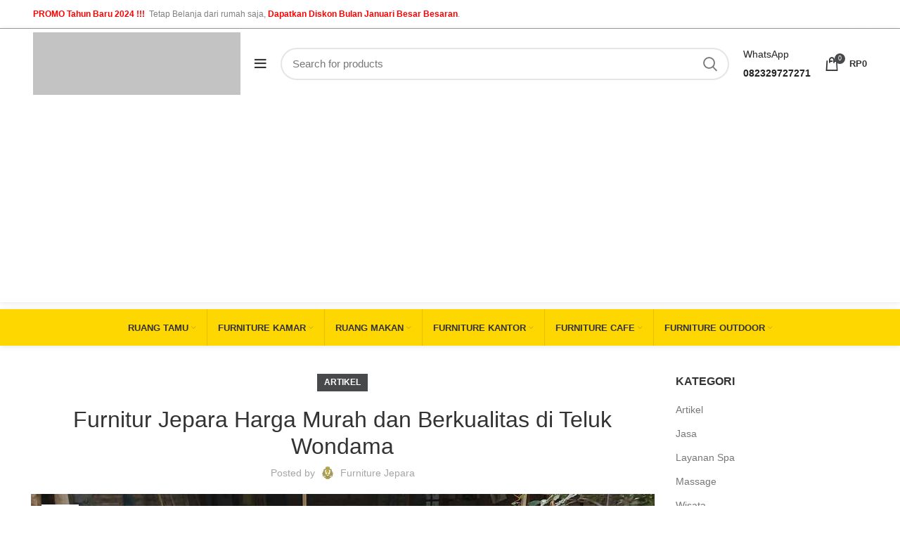

--- FILE ---
content_type: text/html; charset=UTF-8
request_url: https://www.tarunajati.com/furnitur-jepara-harga-murah-dan-berkualitas-di-teluk-wondama/
body_size: 25065
content:
<!DOCTYPE html><html lang="id" prefix="og: https://ogp.me/ns#"><head>
 <script>(function(w,d,s,l,i){w[l]=w[l]||[];w[l].push({'gtm.start':
new Date().getTime(),event:'gtm.js'});var f=d.getElementsByTagName(s)[0],
j=d.createElement(s),dl=l!='dataLayer'?'&l='+l:'';j.async=true;j.src=
'https://www.googletagmanager.com/gtm.js?id='+i+dl;f.parentNode.insertBefore(j,f);
})(window,document,'script','dataLayer','GTM-TS4CVXDH');</script> <meta charset="UTF-8"><link rel="profile" href="http://gmpg.org/xfn/11"><link rel="pingback" href="https://www.tarunajati.com/xmlrpc.php"> <script>window.MSInputMethodContext && document.documentMode && document.write('<script src="https://www.tarunajati.com/wp-content/themes/woodmart/js/libs/ie11CustomProperties.min.js"><\/script>');</script> <title>Furnitur Jepara Harga Murah Dan Berkualitas Di Teluk Wondama 2025</title><meta name="description" content="Furnitur Jepara Harga Murah dan Berkualitas di Teluk Wondama. Anda cari penjual furnitur jepara? Anda baru saja datang ke web kami. Pusat produksi furnitur"/><meta name="robots" content="follow, index, max-snippet:-1, max-video-preview:-1, max-image-preview:large"/><link rel="canonical" href="https://www.tarunajati.com/furnitur-jepara-harga-murah-dan-berkualitas-di-teluk-wondama/" /><meta property="og:locale" content="id_ID" /><meta property="og:type" content="article" /><meta property="og:title" content="Furnitur Jepara Harga Murah Dan Berkualitas Di Teluk Wondama 2025" /><meta property="og:description" content="Furnitur Jepara Harga Murah dan Berkualitas di Teluk Wondama. Anda cari penjual furnitur jepara? Anda baru saja datang ke web kami. Pusat produksi furnitur" /><meta property="og:url" content="https://www.tarunajati.com/furnitur-jepara-harga-murah-dan-berkualitas-di-teluk-wondama/" /><meta property="og:site_name" content="www.tarunajati.com" /><meta property="article:publisher" content="https://web.facebook.com/tarunajatifurniturejepara/" /><meta property="article:author" content="https://www.facebook.com/tarunajatifurniture/" /><meta property="article:section" content="Artikel" /><meta property="fb:admins" content="425689534843568" /><meta property="og:image" content="https://www.tarunajati.com/wp-content/uploads/2023/02/Furnitur-Jepara-Harga-Murah-dan-Berkualitas-di-Teluk-Wondama.jpg" /><meta property="og:image:secure_url" content="https://www.tarunajati.com/wp-content/uploads/2023/02/Furnitur-Jepara-Harga-Murah-dan-Berkualitas-di-Teluk-Wondama.jpg" /><meta property="og:image:width" content="1200" /><meta property="og:image:height" content="675" /><meta property="og:image:alt" content="Furnitur Jepara Harga Murah dan Berkualitas di Teluk Wondama" /><meta property="og:image:type" content="image/jpeg" /><meta property="article:published_time" content="2023-02-26T22:46:03+07:00" /><meta name="twitter:card" content="summary_large_image" /><meta name="twitter:title" content="Furnitur Jepara Harga Murah Dan Berkualitas Di Teluk Wondama 2025" /><meta name="twitter:description" content="Furnitur Jepara Harga Murah dan Berkualitas di Teluk Wondama. Anda cari penjual furnitur jepara? Anda baru saja datang ke web kami. Pusat produksi furnitur" /><meta name="twitter:site" content="@https://twitter.com/TarunaFurniture" /><meta name="twitter:creator" content="@https://twitter.com/TarunaFurniture" /><meta name="twitter:image" content="https://www.tarunajati.com/wp-content/uploads/2023/02/Furnitur-Jepara-Harga-Murah-dan-Berkualitas-di-Teluk-Wondama.jpg" /><meta name="twitter:label1" content="Ditulis oleh" /><meta name="twitter:data1" content="Furniture Jepara" /><meta name="twitter:label2" content="Waktunya membaca" /><meta name="twitter:data2" content="6 menit" /> <script type="application/ld+json" class="rank-math-schema-pro">{"@context":"https://schema.org","@graph":[{"@type":["Organization","Person"],"@id":"https://www.tarunajati.com/#person","name":"Taruna Jati","url":"https://www.tarunajati.com","sameAs":["https://web.facebook.com/tarunajatifurniturejepara/","https://twitter.com/https://twitter.com/TarunaFurniture"],"email":"tarunajatifurniture@gmail.com","address":{"@type":"PostalAddress","streetAddress":"Desa Menganti RT12 RW03","addressLocality":"Jepara","addressRegion":"Jawa Tengah","postalCode":"59463","addressCountry":"Indonesia"},"logo":{"@type":"ImageObject","@id":"https://www.tarunajati.com/#logo","url":"https://www.tarunajati.com/wp-content/uploads/2021/06/taruna-jati-mebel-jepara-set-sofa-tamu-mewah-bandung.jpg","contentUrl":"https://www.tarunajati.com/wp-content/uploads/2021/06/taruna-jati-mebel-jepara-set-sofa-tamu-mewah-bandung.jpg","caption":"www.tarunajati.com","inLanguage":"id","width":"1200","height":"816"},"telephone":"082329727271","image":{"@id":"https://www.tarunajati.com/#logo"}},{"@type":"WebSite","@id":"https://www.tarunajati.com/#website","url":"https://www.tarunajati.com","name":"www.tarunajati.com","alternateName":"Taruna Jati Furniture Jepara","publisher":{"@id":"https://www.tarunajati.com/#person"},"inLanguage":"id"},{"@type":"ImageObject","@id":"https://www.tarunajati.com/wp-content/uploads/2023/02/Furnitur-Jepara-Harga-Murah-dan-Berkualitas-di-Teluk-Wondama.jpg","url":"https://www.tarunajati.com/wp-content/uploads/2023/02/Furnitur-Jepara-Harga-Murah-dan-Berkualitas-di-Teluk-Wondama.jpg","width":"1200","height":"675","caption":"Furnitur Jepara Harga Murah dan Berkualitas di Teluk Wondama","inLanguage":"id"},{"@type":"BreadcrumbList","@id":"https://www.tarunajati.com/furnitur-jepara-harga-murah-dan-berkualitas-di-teluk-wondama/#breadcrumb","itemListElement":[{"@type":"ListItem","position":"1","item":{"@id":"https://www.tarunajati.com","name":"Home"}},{"@type":"ListItem","position":"2","item":{"@id":"https://www.tarunajati.com/artikel/","name":"Artikel"}},{"@type":"ListItem","position":"3","item":{"@id":"https://www.tarunajati.com/furnitur-jepara-harga-murah-dan-berkualitas-di-teluk-wondama/","name":"Furnitur Jepara Harga Murah dan Berkualitas di Teluk Wondama"}}]},{"@type":"WebPage","@id":"https://www.tarunajati.com/furnitur-jepara-harga-murah-dan-berkualitas-di-teluk-wondama/#webpage","url":"https://www.tarunajati.com/furnitur-jepara-harga-murah-dan-berkualitas-di-teluk-wondama/","name":"Furnitur Jepara Harga Murah Dan Berkualitas Di Teluk Wondama 2025","datePublished":"2023-02-26T22:46:03+07:00","dateModified":"2023-02-26T22:46:03+07:00","isPartOf":{"@id":"https://www.tarunajati.com/#website"},"primaryImageOfPage":{"@id":"https://www.tarunajati.com/wp-content/uploads/2023/02/Furnitur-Jepara-Harga-Murah-dan-Berkualitas-di-Teluk-Wondama.jpg"},"inLanguage":"id","breadcrumb":{"@id":"https://www.tarunajati.com/furnitur-jepara-harga-murah-dan-berkualitas-di-teluk-wondama/#breadcrumb"}},{"@type":"Person","@id":"https://www.tarunajati.com/author/furniture-jepara/","name":"Furniture Jepara","url":"https://www.tarunajati.com/author/furniture-jepara/","image":{"@type":"ImageObject","@id":"https://secure.gravatar.com/avatar/26bdcaaa5522575e68cb4d66c48df1aed0fd75392148494e5b0cf655ba13f3a9?s=96&amp;d=mm&amp;r=g","url":"https://secure.gravatar.com/avatar/26bdcaaa5522575e68cb4d66c48df1aed0fd75392148494e5b0cf655ba13f3a9?s=96&amp;d=mm&amp;r=g","caption":"Furniture Jepara","inLanguage":"id"},"sameAs":["https://tarunajati.com"]},{"@type":"BlogPosting","headline":"Furnitur Jepara Harga Murah Dan Berkualitas Di Teluk Wondama 2025","datePublished":"2023-02-26T22:46:03+07:00","dateModified":"2023-02-26T22:46:03+07:00","articleSection":"Artikel","author":{"@id":"https://www.tarunajati.com/author/furniture-jepara/","name":"Furniture Jepara"},"publisher":{"@id":"https://www.tarunajati.com/#person"},"description":"Furnitur Jepara Harga Murah dan Berkualitas di Teluk Wondama. Anda cari penjual furnitur jepara? Anda baru saja datang ke web kami. Pusat produksi furnitur","name":"Furnitur Jepara Harga Murah Dan Berkualitas Di Teluk Wondama 2025","@id":"https://www.tarunajati.com/furnitur-jepara-harga-murah-dan-berkualitas-di-teluk-wondama/#richSnippet","isPartOf":{"@id":"https://www.tarunajati.com/furnitur-jepara-harga-murah-dan-berkualitas-di-teluk-wondama/#webpage"},"image":{"@id":"https://www.tarunajati.com/wp-content/uploads/2023/02/Furnitur-Jepara-Harga-Murah-dan-Berkualitas-di-Teluk-Wondama.jpg"},"inLanguage":"id","mainEntityOfPage":{"@id":"https://www.tarunajati.com/furnitur-jepara-harga-murah-dan-berkualitas-di-teluk-wondama/#webpage"}}]}</script> <link rel='dns-prefetch' href='//fonts.googleapis.com' /><link rel="alternate" type="application/rss+xml" title="Tarunajati.com - Jual Mebel Jepara Model Minimalis Mewah Ukir Terbaru &raquo; Feed" href="https://www.tarunajati.com/feed/" /><link rel="alternate" type="application/rss+xml" title="Tarunajati.com - Jual Mebel Jepara Model Minimalis Mewah Ukir Terbaru &raquo; Umpan Komentar" href="https://www.tarunajati.com/comments/feed/" /><link rel="alternate" type="application/rss+xml" title="Tarunajati.com - Jual Mebel Jepara Model Minimalis Mewah Ukir Terbaru &raquo; Furnitur Jepara Harga Murah dan Berkualitas di Teluk Wondama Umpan Komentar" href="https://www.tarunajati.com/furnitur-jepara-harga-murah-dan-berkualitas-di-teluk-wondama/feed/" /><link rel="alternate" title="oEmbed (JSON)" type="application/json+oembed" href="https://www.tarunajati.com/wp-json/oembed/1.0/embed?url=https%3A%2F%2Fwww.tarunajati.com%2Ffurnitur-jepara-harga-murah-dan-berkualitas-di-teluk-wondama%2F" /><link rel="alternate" title="oEmbed (XML)" type="text/xml+oembed" href="https://www.tarunajati.com/wp-json/oembed/1.0/embed?url=https%3A%2F%2Fwww.tarunajati.com%2Ffurnitur-jepara-harga-murah-dan-berkualitas-di-teluk-wondama%2F&#038;format=xml" /><style id='wp-img-auto-sizes-contain-inline-css' type='text/css'>img:is([sizes=auto i],[sizes^="auto," i]){contain-intrinsic-size:3000px 1500px}
/*# sourceURL=wp-img-auto-sizes-contain-inline-css */</style><link data-optimized="2" rel="stylesheet" href="https://www.tarunajati.com/wp-content/litespeed/css/99cb279ea9fb99e96100a833fd86f9da.css?ver=50af8" /><style id='global-styles-inline-css' type='text/css'>:root{--wp--preset--aspect-ratio--square: 1;--wp--preset--aspect-ratio--4-3: 4/3;--wp--preset--aspect-ratio--3-4: 3/4;--wp--preset--aspect-ratio--3-2: 3/2;--wp--preset--aspect-ratio--2-3: 2/3;--wp--preset--aspect-ratio--16-9: 16/9;--wp--preset--aspect-ratio--9-16: 9/16;--wp--preset--color--black: #000000;--wp--preset--color--cyan-bluish-gray: #abb8c3;--wp--preset--color--white: #ffffff;--wp--preset--color--pale-pink: #f78da7;--wp--preset--color--vivid-red: #cf2e2e;--wp--preset--color--luminous-vivid-orange: #ff6900;--wp--preset--color--luminous-vivid-amber: #fcb900;--wp--preset--color--light-green-cyan: #7bdcb5;--wp--preset--color--vivid-green-cyan: #00d084;--wp--preset--color--pale-cyan-blue: #8ed1fc;--wp--preset--color--vivid-cyan-blue: #0693e3;--wp--preset--color--vivid-purple: #9b51e0;--wp--preset--gradient--vivid-cyan-blue-to-vivid-purple: linear-gradient(135deg,rgb(6,147,227) 0%,rgb(155,81,224) 100%);--wp--preset--gradient--light-green-cyan-to-vivid-green-cyan: linear-gradient(135deg,rgb(122,220,180) 0%,rgb(0,208,130) 100%);--wp--preset--gradient--luminous-vivid-amber-to-luminous-vivid-orange: linear-gradient(135deg,rgb(252,185,0) 0%,rgb(255,105,0) 100%);--wp--preset--gradient--luminous-vivid-orange-to-vivid-red: linear-gradient(135deg,rgb(255,105,0) 0%,rgb(207,46,46) 100%);--wp--preset--gradient--very-light-gray-to-cyan-bluish-gray: linear-gradient(135deg,rgb(238,238,238) 0%,rgb(169,184,195) 100%);--wp--preset--gradient--cool-to-warm-spectrum: linear-gradient(135deg,rgb(74,234,220) 0%,rgb(151,120,209) 20%,rgb(207,42,186) 40%,rgb(238,44,130) 60%,rgb(251,105,98) 80%,rgb(254,248,76) 100%);--wp--preset--gradient--blush-light-purple: linear-gradient(135deg,rgb(255,206,236) 0%,rgb(152,150,240) 100%);--wp--preset--gradient--blush-bordeaux: linear-gradient(135deg,rgb(254,205,165) 0%,rgb(254,45,45) 50%,rgb(107,0,62) 100%);--wp--preset--gradient--luminous-dusk: linear-gradient(135deg,rgb(255,203,112) 0%,rgb(199,81,192) 50%,rgb(65,88,208) 100%);--wp--preset--gradient--pale-ocean: linear-gradient(135deg,rgb(255,245,203) 0%,rgb(182,227,212) 50%,rgb(51,167,181) 100%);--wp--preset--gradient--electric-grass: linear-gradient(135deg,rgb(202,248,128) 0%,rgb(113,206,126) 100%);--wp--preset--gradient--midnight: linear-gradient(135deg,rgb(2,3,129) 0%,rgb(40,116,252) 100%);--wp--preset--font-size--small: 13px;--wp--preset--font-size--medium: 20px;--wp--preset--font-size--large: 36px;--wp--preset--font-size--x-large: 42px;--wp--preset--spacing--20: 0.44rem;--wp--preset--spacing--30: 0.67rem;--wp--preset--spacing--40: 1rem;--wp--preset--spacing--50: 1.5rem;--wp--preset--spacing--60: 2.25rem;--wp--preset--spacing--70: 3.38rem;--wp--preset--spacing--80: 5.06rem;--wp--preset--shadow--natural: 6px 6px 9px rgba(0, 0, 0, 0.2);--wp--preset--shadow--deep: 12px 12px 50px rgba(0, 0, 0, 0.4);--wp--preset--shadow--sharp: 6px 6px 0px rgba(0, 0, 0, 0.2);--wp--preset--shadow--outlined: 6px 6px 0px -3px rgb(255, 255, 255), 6px 6px rgb(0, 0, 0);--wp--preset--shadow--crisp: 6px 6px 0px rgb(0, 0, 0);}:where(.is-layout-flex){gap: 0.5em;}:where(.is-layout-grid){gap: 0.5em;}body .is-layout-flex{display: flex;}.is-layout-flex{flex-wrap: wrap;align-items: center;}.is-layout-flex > :is(*, div){margin: 0;}body .is-layout-grid{display: grid;}.is-layout-grid > :is(*, div){margin: 0;}:where(.wp-block-columns.is-layout-flex){gap: 2em;}:where(.wp-block-columns.is-layout-grid){gap: 2em;}:where(.wp-block-post-template.is-layout-flex){gap: 1.25em;}:where(.wp-block-post-template.is-layout-grid){gap: 1.25em;}.has-black-color{color: var(--wp--preset--color--black) !important;}.has-cyan-bluish-gray-color{color: var(--wp--preset--color--cyan-bluish-gray) !important;}.has-white-color{color: var(--wp--preset--color--white) !important;}.has-pale-pink-color{color: var(--wp--preset--color--pale-pink) !important;}.has-vivid-red-color{color: var(--wp--preset--color--vivid-red) !important;}.has-luminous-vivid-orange-color{color: var(--wp--preset--color--luminous-vivid-orange) !important;}.has-luminous-vivid-amber-color{color: var(--wp--preset--color--luminous-vivid-amber) !important;}.has-light-green-cyan-color{color: var(--wp--preset--color--light-green-cyan) !important;}.has-vivid-green-cyan-color{color: var(--wp--preset--color--vivid-green-cyan) !important;}.has-pale-cyan-blue-color{color: var(--wp--preset--color--pale-cyan-blue) !important;}.has-vivid-cyan-blue-color{color: var(--wp--preset--color--vivid-cyan-blue) !important;}.has-vivid-purple-color{color: var(--wp--preset--color--vivid-purple) !important;}.has-black-background-color{background-color: var(--wp--preset--color--black) !important;}.has-cyan-bluish-gray-background-color{background-color: var(--wp--preset--color--cyan-bluish-gray) !important;}.has-white-background-color{background-color: var(--wp--preset--color--white) !important;}.has-pale-pink-background-color{background-color: var(--wp--preset--color--pale-pink) !important;}.has-vivid-red-background-color{background-color: var(--wp--preset--color--vivid-red) !important;}.has-luminous-vivid-orange-background-color{background-color: var(--wp--preset--color--luminous-vivid-orange) !important;}.has-luminous-vivid-amber-background-color{background-color: var(--wp--preset--color--luminous-vivid-amber) !important;}.has-light-green-cyan-background-color{background-color: var(--wp--preset--color--light-green-cyan) !important;}.has-vivid-green-cyan-background-color{background-color: var(--wp--preset--color--vivid-green-cyan) !important;}.has-pale-cyan-blue-background-color{background-color: var(--wp--preset--color--pale-cyan-blue) !important;}.has-vivid-cyan-blue-background-color{background-color: var(--wp--preset--color--vivid-cyan-blue) !important;}.has-vivid-purple-background-color{background-color: var(--wp--preset--color--vivid-purple) !important;}.has-black-border-color{border-color: var(--wp--preset--color--black) !important;}.has-cyan-bluish-gray-border-color{border-color: var(--wp--preset--color--cyan-bluish-gray) !important;}.has-white-border-color{border-color: var(--wp--preset--color--white) !important;}.has-pale-pink-border-color{border-color: var(--wp--preset--color--pale-pink) !important;}.has-vivid-red-border-color{border-color: var(--wp--preset--color--vivid-red) !important;}.has-luminous-vivid-orange-border-color{border-color: var(--wp--preset--color--luminous-vivid-orange) !important;}.has-luminous-vivid-amber-border-color{border-color: var(--wp--preset--color--luminous-vivid-amber) !important;}.has-light-green-cyan-border-color{border-color: var(--wp--preset--color--light-green-cyan) !important;}.has-vivid-green-cyan-border-color{border-color: var(--wp--preset--color--vivid-green-cyan) !important;}.has-pale-cyan-blue-border-color{border-color: var(--wp--preset--color--pale-cyan-blue) !important;}.has-vivid-cyan-blue-border-color{border-color: var(--wp--preset--color--vivid-cyan-blue) !important;}.has-vivid-purple-border-color{border-color: var(--wp--preset--color--vivid-purple) !important;}.has-vivid-cyan-blue-to-vivid-purple-gradient-background{background: var(--wp--preset--gradient--vivid-cyan-blue-to-vivid-purple) !important;}.has-light-green-cyan-to-vivid-green-cyan-gradient-background{background: var(--wp--preset--gradient--light-green-cyan-to-vivid-green-cyan) !important;}.has-luminous-vivid-amber-to-luminous-vivid-orange-gradient-background{background: var(--wp--preset--gradient--luminous-vivid-amber-to-luminous-vivid-orange) !important;}.has-luminous-vivid-orange-to-vivid-red-gradient-background{background: var(--wp--preset--gradient--luminous-vivid-orange-to-vivid-red) !important;}.has-very-light-gray-to-cyan-bluish-gray-gradient-background{background: var(--wp--preset--gradient--very-light-gray-to-cyan-bluish-gray) !important;}.has-cool-to-warm-spectrum-gradient-background{background: var(--wp--preset--gradient--cool-to-warm-spectrum) !important;}.has-blush-light-purple-gradient-background{background: var(--wp--preset--gradient--blush-light-purple) !important;}.has-blush-bordeaux-gradient-background{background: var(--wp--preset--gradient--blush-bordeaux) !important;}.has-luminous-dusk-gradient-background{background: var(--wp--preset--gradient--luminous-dusk) !important;}.has-pale-ocean-gradient-background{background: var(--wp--preset--gradient--pale-ocean) !important;}.has-electric-grass-gradient-background{background: var(--wp--preset--gradient--electric-grass) !important;}.has-midnight-gradient-background{background: var(--wp--preset--gradient--midnight) !important;}.has-small-font-size{font-size: var(--wp--preset--font-size--small) !important;}.has-medium-font-size{font-size: var(--wp--preset--font-size--medium) !important;}.has-large-font-size{font-size: var(--wp--preset--font-size--large) !important;}.has-x-large-font-size{font-size: var(--wp--preset--font-size--x-large) !important;}
/*# sourceURL=global-styles-inline-css */</style><style id='classic-theme-styles-inline-css' type='text/css'>/*! This file is auto-generated */
.wp-block-button__link{color:#fff;background-color:#32373c;border-radius:9999px;box-shadow:none;text-decoration:none;padding:calc(.667em + 2px) calc(1.333em + 2px);font-size:1.125em}.wp-block-file__button{background:#32373c;color:#fff;text-decoration:none}
/*# sourceURL=/wp-includes/css/classic-themes.min.css */</style><style id='woocommerce-inline-inline-css' type='text/css'>.woocommerce form .form-row .required { visibility: visible; }
/*# sourceURL=woocommerce-inline-inline-css */</style><link rel="preconnect" href="https://fonts.gstatic.com/" crossorigin><script type="text/javascript" src="https://www.tarunajati.com/wp-includes/js/jquery/jquery.min.js?ver=3.7.1" id="jquery-core-js"></script> <script type="text/javascript" id="woocommerce-js-extra">/*  */
var woocommerce_params = {"ajax_url":"/wp-admin/admin-ajax.php","wc_ajax_url":"/?wc-ajax=%%endpoint%%","i18n_password_show":"Tampilkan kata sandi","i18n_password_hide":"Sembunyikan kata sandi"};
//# sourceURL=woocommerce-js-extra
/*  */</script> <link rel="https://api.w.org/" href="https://www.tarunajati.com/wp-json/" /><link rel="alternate" title="JSON" type="application/json" href="https://www.tarunajati.com/wp-json/wp/v2/posts/12166" /><link rel="EditURI" type="application/rsd+xml" title="RSD" href="https://www.tarunajati.com/xmlrpc.php?rsd" /><meta name="generator" content="WordPress 6.9" /><link rel='shortlink' href='https://www.tarunajati.com/?p=12166' />
 <script async src="https://www.googletagmanager.com/gtag/js?id=G-XP6GQY21LB"></script> <script>window.dataLayer = window.dataLayer || [];
  function gtag(){dataLayer.push(arguments);}
  gtag('js', new Date());

  gtag('config', 'G-XP6GQY21LB');</script>  <script async src="https://www.googletagmanager.com/gtag/js?id=UA-157973513-2"></script> <script>window.dataLayer = window.dataLayer || [];
  function gtag(){dataLayer.push(arguments);}
  gtag('js', new Date());
  gtag('config', 'UA-157973513-2');</script> <script async src="https://pagead2.googlesyndication.com/pagead/js/adsbygoogle.js?client=ca-pub-2258381917404224"
     crossorigin="anonymous"></script> <meta name="google-site-verification" content="YElYavz-nDa-SNKr1ZD-_cVARzQwkJqDl1teKZMhC6U" /><meta name="google-site-verification" content="84_bV5rsmLVi76waBGqRv3R39hosLPjV9vFyV1QM-U0" /><meta name="p:domain_verify" content="79e1e6d18649b99e266a2a54a46ce474"/> <script async type="application/javascript"
        src="https://news.google.com/swg/js/v1/swg-basic.js"></script> <script>(self.SWG_BASIC = self.SWG_BASIC || []).push( basicSubscriptions => {
    basicSubscriptions.init({
      type: "NewsArticle",
      isPartOfType: ["Product"],
      isPartOfProductId: "CAowluKoCw:openaccess",
      clientOptions: { theme: "light", lang: "id" },
    });
  });</script> <script type="application/ld+json">{
	  "@context": "https://schema.org/",
	  "@type": "Book",
	  "name": "Artikel www.tarunajati.com/",
	  "aggregateRating": {
		"@type": "AggregateRating",
		"ratingValue": "5",
		"ratingCount": "1100",
		"bestRating": "5",
		"worstRating": "1"
	  }
	}</script> <meta content="Furnitur Jepara Harga Murah dan Berkualitas di Teluk Wondama" name="keywords"><meta content="text/html ;  charset=UTF 8" http equiv="Content Type"><meta content="Furniture Jepara" name="generator"><meta name="theme-color" content="rgb(255,215,0)"><meta name="viewport" content="width=device-width, initial-scale=1.0, maximum-scale=1.0, user-scalable=no">
<noscript><style>.woocommerce-product-gallery{ opacity: 1 !important; }</style></noscript><meta name="generator" content="Elementor 3.14.1; features: e_dom_optimization, a11y_improvements, additional_custom_breakpoints; settings: css_print_method-external, google_font-enabled, font_display-swap"><link rel="icon" href="https://www.tarunajati.com/wp-content/uploads/2022/08/Icon-header-tarunajati-com-fix-150x150.png" sizes="32x32" /><link rel="icon" href="https://www.tarunajati.com/wp-content/uploads/2022/08/Icon-header-tarunajati-com-fix.png" sizes="192x192" /><link rel="apple-touch-icon" href="https://www.tarunajati.com/wp-content/uploads/2022/08/Icon-header-tarunajati-com-fix.png" /><meta name="msapplication-TileImage" content="https://www.tarunajati.com/wp-content/uploads/2022/08/Icon-header-tarunajati-com-fix.png" /><style></style></head><noscript><iframe src="https://www.googletagmanager.com/ns.html?id=GTM-TS4CVXDH"
height="0" width="0" style="display:none;visibility:hidden"></iframe></noscript><body class="wp-singular post-template-default single single-post postid-12166 single-format-standard wp-theme-woodmart theme-woodmart woocommerce-no-js wrapper-full-width  categories-accordion-on woodmart-ajax-shop-on offcanvas-sidebar-mobile offcanvas-sidebar-tablet sticky-toolbar-on elementor-default elementor-kit-1851"> <script type="text/javascript" id="wd-flicker-fix">// Flicker fix.</script> <div class="website-wrapper"><header class="whb-header whb-full-width whb-sticky-shadow whb-scroll-stick whb-sticky-real"><div class="whb-main-header"><div class="whb-row whb-top-bar whb-not-sticky-row whb-with-bg whb-border-fullwidth whb-color-light whb-flex-flex-middle"><div class="container"><div class="whb-flex-row whb-top-bar-inner"><div class="whb-column whb-col-left whb-visible-lg"><div class="wd-header-text set-cont-mb-s reset-last-child  wd-inline"><strong><span style="color: #ff0000;">PROMO Tahun Baru 2024 !!!</span>  </strong><span style="color: #808080;">Tetap Belanja dari rumah saja, <strong><span style="color: #ff0000;">Dapatkan Diskon Bulan Januari Besar Besaran</span></strong>.</span></div></div><div class="whb-column whb-col-center whb-visible-lg whb-empty-column"></div><div class="whb-column whb-col-right whb-visible-lg"><div class="wd-header-divider wd-full-height "></div><div class="wd-header-nav wd-header-secondary-nav text-right wd-full-height" role="navigation"></div><div class="wd-header-divider wd-full-height "></div></div><div class="whb-column whb-col-mobile whb-hidden-lg"><div class="wd-social-icons icons-design-default icons-size- color-scheme-light social-follow social-form-circle text-center"></div><div class="wd-header-text set-cont-mb-s reset-last-child "><div class="whb-column whb-col-left whb-visible-lg"><div class="wd-header-text set-cont-mb-s reset-last-child  whb-text-element"><span style="color: #ff0000;">HARI KEMERDEKAAN INDONESIA..!</span> Tetap Belanja dari rumah saja, <span style="color: #ff0000;">MERDEKA.</span></div></div></div></div></div></div></div><div class="whb-row whb-general-header whb-not-sticky-row whb-without-bg whb-without-border whb-color-dark whb-flex-flex-middle whb-with-shadow"><div class="container"><div class="whb-flex-row whb-general-header-inner"><div class="whb-column whb-col-left whb-visible-lg"><div class="site-logo">
<a href="https://www.tarunajati.com/" class="wd-logo wd-main-logo" rel="home">
<img data-lazyloaded="1" src="[data-uri]" width="1751" height="483" data-src="https://www.tarunajati.com/wp-content/uploads/2022/08/New-icon-tarunajati-com-2022-Fix.png" class="attachment-full size-full" alt="New icon tarunajati com 2022 Fix" style="max-width:295px;" decoding="async" fetchpriority="high" data-srcset="https://www.tarunajati.com/wp-content/uploads/2022/08/New-icon-tarunajati-com-2022-Fix.png 1751w, https://www.tarunajati.com/wp-content/uploads/2022/08/New-icon-tarunajati-com-2022-Fix-300x83.png 300w, https://www.tarunajati.com/wp-content/uploads/2022/08/New-icon-tarunajati-com-2022-Fix-150x41.png 150w, https://www.tarunajati.com/wp-content/uploads/2022/08/New-icon-tarunajati-com-2022-Fix-600x166.png 600w, https://www.tarunajati.com/wp-content/uploads/2022/08/New-icon-tarunajati-com-2022-Fix-64x18.png 64w, https://www.tarunajati.com/wp-content/uploads/2022/08/New-icon-tarunajati-com-2022-Fix-1024x282.png 1024w, https://www.tarunajati.com/wp-content/uploads/2022/08/New-icon-tarunajati-com-2022-Fix-768x212.png 768w, https://www.tarunajati.com/wp-content/uploads/2022/08/New-icon-tarunajati-com-2022-Fix-1536x424.png 1536w, https://www.tarunajati.com/wp-content/uploads/2022/08/elementor/thumbs/New-icon-tarunajati-com-2022-Fix-pt8xnxd2ijht4kjc92chi16tm5ipgwqjtw12h3zz8m.png 200w" data-sizes="(max-width: 1751px) 100vw, 1751px" /><noscript><img width="1751" height="483" src="https://www.tarunajati.com/wp-content/uploads/2022/08/New-icon-tarunajati-com-2022-Fix.png" class="attachment-full size-full" alt="New icon tarunajati com 2022 Fix" style="max-width:295px;" decoding="async" fetchpriority="high" srcset="https://www.tarunajati.com/wp-content/uploads/2022/08/New-icon-tarunajati-com-2022-Fix.png 1751w, https://www.tarunajati.com/wp-content/uploads/2022/08/New-icon-tarunajati-com-2022-Fix-300x83.png 300w, https://www.tarunajati.com/wp-content/uploads/2022/08/New-icon-tarunajati-com-2022-Fix-150x41.png 150w, https://www.tarunajati.com/wp-content/uploads/2022/08/New-icon-tarunajati-com-2022-Fix-600x166.png 600w, https://www.tarunajati.com/wp-content/uploads/2022/08/New-icon-tarunajati-com-2022-Fix-64x18.png 64w, https://www.tarunajati.com/wp-content/uploads/2022/08/New-icon-tarunajati-com-2022-Fix-1024x282.png 1024w, https://www.tarunajati.com/wp-content/uploads/2022/08/New-icon-tarunajati-com-2022-Fix-768x212.png 768w, https://www.tarunajati.com/wp-content/uploads/2022/08/New-icon-tarunajati-com-2022-Fix-1536x424.png 1536w, https://www.tarunajati.com/wp-content/uploads/2022/08/elementor/thumbs/New-icon-tarunajati-com-2022-Fix-pt8xnxd2ijht4kjc92chi16tm5ipgwqjtw12h3zz8m.png 200w" sizes="(max-width: 1751px) 100vw, 1751px" /></noscript>	</a></div><div class="wd-tools-element wd-header-mobile-nav wd-style-icon">
<a href="#" rel="nofollow">
<span class="wd-tools-icon">
</span>
<span class="wd-tools-text">Menu</span>
</a></div></div><div class="whb-column whb-col-center whb-visible-lg"><div class="wd-search-form wd-header-search-form"><form role="search" method="get" class="searchform  wd-style-default" action="https://www.tarunajati.com/" >
<input type="text" class="s" placeholder="Search for products" value="" name="s" aria-label="Search" title="Search for products" />
<input type="hidden" name="post_type" value="product">
<button type="submit" class="searchsubmit">
<span>
Search						</span>
</button></form></div></div><div class="whb-column whb-col-right whb-visible-lg"><div class="wd-header-text set-cont-mb-s reset-last-child "><label>WhatsApp</label><label><strong>082329727271</strong></label></div><div class="wd-header-cart wd-tools-element wd-design-2 cart-widget-opener">
<a href="https://www.tarunajati.com/cart/" title="Shopping cart">
<span class="wd-tools-icon wd-icon-alt">
<span class="wd-cart-number">0 <span>items</span></span>
</span>
<span class="wd-tools-text">
<span class="subtotal-divider">/</span>
<span class="wd-cart-subtotal"><span class="woocommerce-Price-amount amount"><bdi><span class="woocommerce-Price-currencySymbol">Rp</span>0</bdi></span></span>
</span>
</a></div></div><div class="whb-column whb-mobile-left whb-hidden-lg"><div class="wd-tools-element wd-header-mobile-nav wd-style-text">
<a href="#" rel="nofollow">
<span class="wd-tools-icon">
</span>
<span class="wd-tools-text">Menu</span>
</a></div></div><div class="whb-column whb-mobile-center whb-hidden-lg"><div class="site-logo">
<a href="https://www.tarunajati.com/" class="wd-logo wd-main-logo" rel="home">
<img data-lazyloaded="1" src="[data-uri]" data-src="https://www.tarunajati.com/wp-content/uploads/2022/08/New-icon-tarunajati-com-2022-Fix.png" alt="Tarunajati.com - Jual Mebel Jepara Model Minimalis Mewah Ukir Terbaru" style="max-width: 179px;" /><noscript><img src="https://www.tarunajati.com/wp-content/uploads/2022/08/New-icon-tarunajati-com-2022-Fix.png" alt="Tarunajati.com - Jual Mebel Jepara Model Minimalis Mewah Ukir Terbaru" style="max-width: 179px;" /></noscript>	</a></div></div><div class="whb-column whb-mobile-right whb-hidden-lg"><div class="wd-header-cart wd-tools-element wd-design-5 cart-widget-opener">
<a href="https://www.tarunajati.com/cart/" title="Shopping cart">
<span class="wd-tools-icon wd-icon-alt">
<span class="wd-cart-number">0 <span>items</span></span>
</span>
<span class="wd-tools-text">
<span class="subtotal-divider">/</span>
<span class="wd-cart-subtotal"><span class="woocommerce-Price-amount amount"><bdi><span class="woocommerce-Price-currencySymbol">Rp</span>0</bdi></span></span>
</span>
</a></div></div></div></div></div><div class="whb-row whb-header-bottom whb-sticky-row whb-with-bg whb-without-border whb-color-dark whb-flex-flex-middle whb-hidden-mobile whb-with-shadow"><div class="container"><div class="whb-flex-row whb-header-bottom-inner"><div class="whb-column whb-col-left whb-visible-lg whb-empty-column"></div><div class="whb-column whb-col-center whb-visible-lg"><div class="wd-header-nav wd-header-main-nav text-center wd-full-height" role="navigation"><ul id="menu-kategori" class="menu wd-nav wd-nav-main wd-style-bordered wd-gap-m"><li id="menu-item-3963" class="menu-item menu-item-type-custom menu-item-object-custom menu-item-has-children menu-item-3963 item-level-0 menu-simple-dropdown wd-event-hover" ><a href="https://www.tarunajati.com/kategori-produk/ruang-tamu/" class="woodmart-nav-link"><span class="nav-link-text">Ruang Tamu</span></a><div class="color-scheme-dark wd-design-default wd-dropdown-menu wd-dropdown"><div class="container"><ul class="wd-sub-menu color-scheme-dark"><li id="menu-item-4012" class="menu-item menu-item-type-custom menu-item-object-custom menu-item-4012 item-level-1" ><a href="https://www.tarunajati.com/kategori-produk/ruang-tamu/bufet-tv/" class="woodmart-nav-link">Bufet TV</a></li><li id="menu-item-4013" class="menu-item menu-item-type-custom menu-item-object-custom menu-item-4013 item-level-1" ><a href="https://www.tarunajati.com/kategori-produk/ruang-tamu/kursi-goyang/" class="woodmart-nav-link">Kursi Goyang</a></li><li id="menu-item-4014" class="menu-item menu-item-type-custom menu-item-object-custom menu-item-4014 item-level-1" ><a href="https://www.tarunajati.com/kategori-produk/ruang-tamu/kursi-malas/" class="woodmart-nav-link">Kursi Malas</a></li><li id="menu-item-4016" class="menu-item menu-item-type-custom menu-item-object-custom menu-item-4016 item-level-1" ><a href="https://www.tarunajati.com/kategori-produk/ruang-tamu/kursi-tamu/" class="woodmart-nav-link">Kursi Tamu</a></li><li id="menu-item-4017" class="menu-item menu-item-type-custom menu-item-object-custom menu-item-4017 item-level-1" ><a href="https://www.tarunajati.com/kategori-produk/ruang-tamu/lemari-jam-hias/" class="woodmart-nav-link">Lemari Jam Hias</a></li><li id="menu-item-4153" class="menu-item menu-item-type-custom menu-item-object-custom menu-item-4153 item-level-1" ><a href="https://www.tarunajati.com/kategori-produk/ruang-tamu/lemari-pajangan/" class="woodmart-nav-link">Lemari Pajangan</a></li><li id="menu-item-4154" class="menu-item menu-item-type-custom menu-item-object-custom menu-item-4154 item-level-1" ><a href="https://www.tarunajati.com/kategori-produk/ruang-tamu/lemari-pembatas-ruangan/" class="woodmart-nav-link">Lemari Pembatas Ruangan</a></li><li id="menu-item-4155" class="menu-item menu-item-type-custom menu-item-object-custom menu-item-4155 item-level-1" ><a href="https://www.tarunajati.com/kategori-produk/ruang-tamu/meja-tv/" class="woodmart-nav-link">Meja TV</a></li></ul></div></div></li><li id="menu-item-3958" class="menu-item menu-item-type-custom menu-item-object-custom menu-item-has-children menu-item-3958 item-level-0 menu-simple-dropdown wd-event-hover" ><a href="https://www.tarunajati.com/kategori-produk/furniture-kamar/" class="woodmart-nav-link"><span class="nav-link-text">Furniture Kamar</span></a><div class="color-scheme-dark wd-design-default wd-dropdown-menu wd-dropdown"><div class="container"><ul class="wd-sub-menu color-scheme-dark"><li id="menu-item-4018" class="menu-item menu-item-type-custom menu-item-object-custom menu-item-4018 item-level-1" ><a href="https://www.tarunajati.com/kategori-produk/furniture-kamar/kamar-set/" class="woodmart-nav-link">Kamar Set</a></li><li id="menu-item-4019" class="menu-item menu-item-type-custom menu-item-object-custom menu-item-4019 item-level-1" ><a href="https://www.tarunajati.com/kategori-produk/furniture-kamar/lemari-pakaian/" class="woodmart-nav-link">Lemari Pakaian</a></li><li id="menu-item-4020" class="menu-item menu-item-type-custom menu-item-object-custom menu-item-4020 item-level-1" ><a href="https://www.tarunajati.com/kategori-produk/furniture-kamar/meja-rias/" class="woodmart-nav-link">Meja Rias</a></li><li id="menu-item-4021" class="menu-item menu-item-type-custom menu-item-object-custom menu-item-4021 item-level-1" ><a href="https://www.tarunajati.com/kategori-produk/furniture-kamar/nakas/" class="woodmart-nav-link">Nakas</a></li><li id="menu-item-4022" class="menu-item menu-item-type-custom menu-item-object-custom menu-item-4022 item-level-1" ><a href="https://www.tarunajati.com/kategori-produk/furniture-kamar/rak-sepatu/" class="woodmart-nav-link">Rak Sepatu</a></li><li id="menu-item-4023" class="menu-item menu-item-type-custom menu-item-object-custom menu-item-4023 item-level-1" ><a href="https://www.tarunajati.com/kategori-produk/furniture-kamar/tempat-tidur/" class="woodmart-nav-link">Tempat Tidur</a></li></ul></div></div></li><li id="menu-item-3962" class="menu-item menu-item-type-custom menu-item-object-custom menu-item-has-children menu-item-3962 item-level-0 menu-simple-dropdown wd-event-hover" ><a href="https://www.tarunajati.com/kategori-produk/ruang-makan/" class="woodmart-nav-link"><span class="nav-link-text">Ruang Makan</span></a><div class="color-scheme-dark wd-design-default wd-dropdown-menu wd-dropdown"><div class="container"><ul class="wd-sub-menu color-scheme-dark"><li id="menu-item-4024" class="menu-item menu-item-type-custom menu-item-object-custom menu-item-4024 item-level-1" ><a href="https://www.tarunajati.com/kategori-produk/ruang-makan/kursi-makan/" class="woodmart-nav-link">Kursi Makan</a></li><li id="menu-item-4025" class="menu-item menu-item-type-custom menu-item-object-custom menu-item-4025 item-level-1" ><a href="https://www.tarunajati.com/kategori-produk/ruang-makan/lemari-dapur/" class="woodmart-nav-link">Lemari Dapur</a></li><li id="menu-item-4026" class="menu-item menu-item-type-custom menu-item-object-custom menu-item-4026 item-level-1" ><a href="https://www.tarunajati.com/kategori-produk/ruang-makan/meja-dorong/" class="woodmart-nav-link">Meja Dorong</a></li><li id="menu-item-4027" class="menu-item menu-item-type-custom menu-item-object-custom menu-item-4027 item-level-1" ><a href="https://www.tarunajati.com/kategori-produk/ruang-makan/meja-makan/" class="woodmart-nav-link">Meja Makan</a></li><li id="menu-item-4028" class="menu-item menu-item-type-custom menu-item-object-custom menu-item-4028 item-level-1" ><a href="https://www.tarunajati.com/kategori-produk/ruang-makan/set-meja-makan-mewah/" class="woodmart-nav-link">Set Meja Makan Mewah</a></li></ul></div></div></li><li id="menu-item-3960" class="menu-item menu-item-type-custom menu-item-object-custom menu-item-has-children menu-item-3960 item-level-0 menu-simple-dropdown wd-event-hover" ><a href="https://www.tarunajati.com/kategori-produk/furniture-kantor/" class="woodmart-nav-link"><span class="nav-link-text">Furniture Kantor</span></a><div class="color-scheme-dark wd-design-default wd-dropdown-menu wd-dropdown"><div class="container"><ul class="wd-sub-menu color-scheme-dark"><li id="menu-item-4029" class="menu-item menu-item-type-custom menu-item-object-custom menu-item-4029 item-level-1" ><a href="https://www.tarunajati.com/kategori-produk/furniture-kantor/kursi-kantor/" class="woodmart-nav-link">Kursi Kantor</a></li><li id="menu-item-4030" class="menu-item menu-item-type-custom menu-item-object-custom menu-item-4030 item-level-1" ><a href="https://www.tarunajati.com/kategori-produk/furniture-kantor/lemari-arsip/" class="woodmart-nav-link">Lemari Arsip</a></li><li id="menu-item-4031" class="menu-item menu-item-type-custom menu-item-object-custom menu-item-4031 item-level-1" ><a href="https://www.tarunajati.com/kategori-produk/furniture-kantor/meja-kantor/" class="woodmart-nav-link">Meja Kantor</a></li><li id="menu-item-4032" class="menu-item menu-item-type-custom menu-item-object-custom menu-item-4032 item-level-1" ><a href="https://www.tarunajati.com/kategori-produk/furniture-kantor/rak-buku/" class="woodmart-nav-link">Rak Buku</a></li></ul></div></div></li><li id="menu-item-3959" class="menu-item menu-item-type-custom menu-item-object-custom menu-item-has-children menu-item-3959 item-level-0 menu-simple-dropdown wd-event-hover" ><a href="https://www.tarunajati.com/kategori-produk/furniture-cafe/" class="woodmart-nav-link"><span class="nav-link-text">Furniture Cafe</span></a><div class="color-scheme-dark wd-design-default wd-dropdown-menu wd-dropdown"><div class="container"><ul class="wd-sub-menu color-scheme-dark"><li id="menu-item-4033" class="menu-item menu-item-type-custom menu-item-object-custom menu-item-4033 item-level-1" ><a href="https://www.tarunajati.com/kategori-produk/furniture-cafe/kursi-bar/" class="woodmart-nav-link">Kursi Bar</a></li><li id="menu-item-4034" class="menu-item menu-item-type-custom menu-item-object-custom menu-item-4034 item-level-1" ><a href="https://www.tarunajati.com/kategori-produk/furniture-cafe/kursi-cafe/" class="woodmart-nav-link">Kursi Cafe</a></li></ul></div></div></li><li id="menu-item-3961" class="menu-item menu-item-type-custom menu-item-object-custom menu-item-has-children menu-item-3961 item-level-0 menu-simple-dropdown wd-event-hover" ><a href="https://www.tarunajati.com/kategori-produk/furniture-outdoor/" class="woodmart-nav-link"><span class="nav-link-text">Furniture Outdoor</span></a><div class="color-scheme-dark wd-design-default wd-dropdown-menu wd-dropdown"><div class="container"><ul class="wd-sub-menu color-scheme-dark"><li id="menu-item-4035" class="menu-item menu-item-type-custom menu-item-object-custom menu-item-4035 item-level-1" ><a href="https://www.tarunajati.com/kategori-produk/furniture-outdoor/kursi-taman/" class="woodmart-nav-link">Kursi Taman</a></li><li id="menu-item-4036" class="menu-item menu-item-type-custom menu-item-object-custom menu-item-4036 item-level-1" ><a href="https://www.tarunajati.com/kategori-produk/furniture-outdoor/kursi-teras/" class="woodmart-nav-link">Kursi Teras</a></li><li id="menu-item-4037" class="menu-item menu-item-type-custom menu-item-object-custom menu-item-4037 item-level-1" ><a href="https://www.tarunajati.com/kategori-produk/furniture-outdoor/meja-makan-outdoor/" class="woodmart-nav-link">Meja Makan Outdoor</a></li></ul></div></div></li></ul></div></div><div class="whb-column whb-col-right whb-visible-lg whb-empty-column"></div><div class="whb-column whb-col-mobile whb-hidden-lg whb-empty-column"></div></div></div></div></div></header><div class="main-page-wrapper"><div class="page-title  page-title-default title-size-default title-design-disable color-scheme-light title-blog" style=""><div class="container"><div class="breadcrumbs"><a href="https://www.tarunajati.com/" rel="v:url" property="v:title">Home</a> &raquo; <span><a rel="v:url" href="https://www.tarunajati.com/artikel/">Artikel</a></span> &raquo;</div></div></div><div class="container"><div class="row content-layout-wrapper align-items-start"> <script type="application/ld+json">{
	  "@context": "https://schema.org/",
	  “@type”: “CreativeWorkSeries”,
	  “name”: “Furnitur Jepara Harga Murah Dan Berkualitas Di Teluk Wondama 2025”,
	  "aggregateRating": {
		"@type": "AggregateRating",
		"ratingValue": "5",
		"ratingCount": "1100",
		"bestRating": "5",
		"worstRating": "1"
	  }
	}</script> <div class="site-content col-lg-9 col-12 col-md-9" role="main"><article id="post-12166" class="post-single-page post-12166 post type-post status-publish format-standard has-post-thumbnail hentry category-artikel"><div class="article-inner"><div class="meta-post-categories wd-post-cat wd-style-with-bg"><a href="https://www.tarunajati.com/artikel/" rel="category tag">Artikel</a></div><h1 class="wd-entities-title title post-title">Furnitur Jepara Harga Murah dan Berkualitas di Teluk Wondama</h1><div class="entry-meta wd-entry-meta"><ul class="entry-meta-list"><li class="modified-date">
<time class="updated" datetime="2023-02-26T22:46:03+07:00">
02/26/2023		</time></li><li class="meta-author">
<span>
Posted by					</span><img alt='author-avatar' src="https://www.tarunajati.com/wp-content/themes/woodmart/images/lazy.png.webp" data-wood-src='https://secure.gravatar.com/avatar/26bdcaaa5522575e68cb4d66c48df1aed0fd75392148494e5b0cf655ba13f3a9?s=32&#038;d=mm&#038;r=g' srcset="" data-srcset='https://secure.gravatar.com/avatar/26bdcaaa5522575e68cb4d66c48df1aed0fd75392148494e5b0cf655ba13f3a9?s=64&#038;d=mm&#038;r=g 2x' class='wd-lazy-load wd-lazy-fade avatar avatar-32 photo' height='32' width='32' decoding='async'/>
<a href="https://www.tarunajati.com/author/furniture-jepara/" rel="author">
<span class="vcard author author_name">
<span class="fn">Furniture Jepara</span>
</span>
</a></li></ul></div><header class="entry-header"><figure id="carousel-149" class="entry-thumbnail" data-owl-carousel data-hide_pagination_control="yes" data-desktop="1" data-tablet="1" data-tablet_landscape="1" data-mobile="1">
<img width="1200" height="675" src="https://www.tarunajati.com/wp-content/themes/woodmart/images/lazy.png.webp" class="attachment-post-thumbnail size-post-thumbnail wd-lazy-load wd-lazy-fade wp-post-image" alt="Furnitur Jepara Harga Murah dan Berkualitas di Teluk Wondama" decoding="async" srcset="" sizes="(max-width: 1200px) 100vw, 1200px" data-wood-src="https://www.tarunajati.com/wp-content/uploads/2023/02/Furnitur-Jepara-Harga-Murah-dan-Berkualitas-di-Teluk-Wondama.jpg" data-srcset="https://www.tarunajati.com/wp-content/uploads/2023/02/Furnitur-Jepara-Harga-Murah-dan-Berkualitas-di-Teluk-Wondama.jpg 1200w, https://www.tarunajati.com/wp-content/uploads/2023/02/Furnitur-Jepara-Harga-Murah-dan-Berkualitas-di-Teluk-Wondama-300x169.jpg 300w, https://www.tarunajati.com/wp-content/uploads/2023/02/Furnitur-Jepara-Harga-Murah-dan-Berkualitas-di-Teluk-Wondama-1024x576.jpg 1024w, https://www.tarunajati.com/wp-content/uploads/2023/02/Furnitur-Jepara-Harga-Murah-dan-Berkualitas-di-Teluk-Wondama-768x432.jpg 768w, https://www.tarunajati.com/wp-content/uploads/2023/02/Furnitur-Jepara-Harga-Murah-dan-Berkualitas-di-Teluk-Wondama-600x338.jpg 600w, https://www.tarunajati.com/wp-content/uploads/2023/02/Furnitur-Jepara-Harga-Murah-dan-Berkualitas-di-Teluk-Wondama-150x84.jpg 150w" title="Furnitur Jepara Harga Murah dan Berkualitas di Teluk Wondama 1"></figure><div class="post-date wd-post-date wd-style-with-bg" onclick="">
<span class="post-date-day">
26				</span>
<span class="post-date-month">
Feb				</span></div></header><div class="article-body-container"><div class="entry-content wd-entry-content"><p>Furnitur Jepara Harga Murah dan Berkualitas di Teluk Wondama. Anda cari penjual furnitur jepara? Anda baru saja datang ke web kami. Pusat produksi furnitur terbaik hanya cuma ada di Taruna Jati Jepara.</p><p>Toko kami layani marketing furniture dengan cara online dan offline. Silakan susuri halaman website kami untuk merasakan <a href="https://www.tarunajati.com/kategori-produk/ruang-tamu/kursi-tamu/" target="_blank" rel="noopener">kursi tamu ukir</a>, meja makan jepara, almari, almari, lemari hias, tempat tidur/tempat tidur, dan bufet pada harga dapat dicapai dan kualitas terbaik buat menunjukkan semua jenis perangkat rumah tangga yang Anda butuhkan.</p><div class='code-block code-block-14' style='margin: 8px 0; clear: both;'> <script async src="https://pagead2.googlesyndication.com/pagead/js/adsbygoogle.js?client=ca-pub-2258381917404224"
     crossorigin="anonymous"></script> 
<ins class="adsbygoogle"
style="display:block"
data-ad-client="ca-pub-2258381917404224"
data-ad-slot="2697408428"
data-ad-format="auto"
data-full-width-responsive="true"></ins> <script>(adsbygoogle = window.adsbygoogle || []).push({});</script></div><p>Jangan khawatir buat menghubungi Taruna Jati Jepara, mereka terus siap menolong Anda mendapatkan <a href="https://www.tarunajati.com/" target="_blank" rel="noopener">furniture</a> yang Anda butuhkan. Harga yang tertera di web kami belum terhitung ongkos kirim. Silahkan whatsap kami untuk menanyakan berkenaan ongkos kirim pemesanan furnitur.</p><p>Taruna Jati Jepara persiapkan pesanan kayu jati berkualitas tinggi untuk semuanya tipe furnitur jepara buat penuhi kepentingan rumah, peralatan kantor, hotel, hotel, restoran, cottage, villa, dan lain-lain. Ada meja makan ganesha, meja makan salina, kursi tamu ganesha Monaco, kursi tamu cangkang ganesha, kursi tamu virginia, tempat tidur peluru, dipan adinda, tempat tidur angola, bufet selendang dafinsi, bufet nusantara, bufet brawijaya, lemari peluru, lemari baju Rahwana, gebyok kabinet. , Tribune Masjid, kursi teras, kursi Rahwana, bele-bale, dan sebagainya.</p><h2>Pesanan servis dan furnitur pesanan khusus</h2><p>Kami terima service marketing furniture di Indonesia, salah satunya kerajinan tangan online dan kaligrafi. Harga yang kami berikan sangat terjangkau dan berkompetisi karena kami hasilkan produk kami.</p><p>Anda dapat memperoleh banyak produk furniture di Taruna Jati Jepara. Dengan bahan kayu, bahan finishing, warna akhir dan sistem produksi. Kami pada konsepnya ahli dalam custom furniture.</p><p>furniture Jepara punyai sejarah yang menarik, yang jadikan salah satu furniture terbaik di Indonesia dan dunia. Furnitur Jepara datang dari seni ukir kota Jepara beberapa ratus tahun kemarin, dan saat itu sudah jadi tradisi kesenian warga pada tempat.</p><p>Ukir-pahatan yang dibuat oleh tangan-tangan terampil masyarakat pada tempat datangkan pola tiga dimensi, menggambarkan Ramayana, Kartigny, penjual sate, sapi Karapan dan beberapa pola fenomenal lainnya.</p><p>Seiring waktu berjalan, patung-patung yang dibuat secara tepat dan rasa seni yang lebih tinggi telah tingkatkan pola, dari kaligrafi sampai pola batik. Ukir-pahatan seperti ini umumnya ditangani pada kayu jati yang tersohor di Indonesia jadi kayu yang berkualitas tinggi dan tahan lama.</p><p>Ukir-pahatan bukan hanya digunakan buat dekorasi, tetapi buat furniture seperti kursi, meja, lemari dan sebagainya.</p><p>furniture yang sudah lama digunakan di rumah dipercayai akan disaksikan lebih cantik usai dibikin di Jepara. Berikut awalan kali ketenaran Mebel jepara yang serupa dengan pola ukir-pahatan yang baik, formasi yang kuat, kayu jati mempunyai kualitas tinggi dan ketahanan beberapa ratus tahun.</p><div class='code-block code-block-12' style='margin: 8px 0; clear: both;'> <script async src="https://pagead2.googlesyndication.com/pagead/js/adsbygoogle.js?client=ca-pub-2258381917404224"
     crossorigin="anonymous"></script> 
<ins class="adsbygoogle"
style="display:block"
data-ad-client="ca-pub-2258381917404224"
data-ad-slot="2697408428"
data-ad-format="auto"
data-full-width-responsive="true"></ins> <script>(adsbygoogle = window.adsbygoogle || []).push({});</script></div><p>Baik produsen atau customer furnitur Jepara percaya jika furniture Jepara yakni satu kreativitas seni, bukan untuk sekedar perangkat rumah tangga, tetapi juga buat menambah keelokan tempat.</p><p>Furniture Jepara semakin menggemakan namanya, baik di Indonesia atau di luar negeri. Masalah ini terlihat dari tuntutan tinggi pasar ke furniture jepara baik dari segi corak, corak, kreativitas atau warna furniture.</p><h2>Harga furnitur jepara terkini</h2><p>Sama hal yang kita ketahui bersama, furniture Jepara berkualitas tinggi cukup mahal, tetapi tidak semuanya produk ditawarkan pada harga tinggi. Hal ini karena ada beberapa elemen yang dapat mengganti harga furnitur jepara, misalkan:</p><h2>Kualitas furniture Jepara</h2><p>Sama dengan yang kita ketahui bersama, semakin tinggi kualitas furniture, semakin mahal furniture itu. Namun, kami menawarkan beberapa kelas furniture, yang buat harga kami berbagai macam dan sangat berkompetisi.</p><h2>Tipe Produk furnitur jepara</h2><p>Furniture dibagi jadi banyak barisan dan perancangan, karena itu harga juga berkaitan pada model furnitur. Sekiranya, furniture dengan ukir-pahatan halus akan lebih mahal daripada furnitur minimalis.</p><p>Demikian hal furnitur yang sama, tetapi ukuran dan warna lainnya akan mengganti mahal tidaknya furniture itu.</p><h2>Bahan baku furniture jepara</h2><p>Bahan baku pasti dampaki kualitas dan harga furnitur. Misalnya, kayu jati lebih mahal dari kayu jati. Namun, kayu jati juga terdiri jadi beberapa grade, yang membuat harga banyak macam.</p><p>Kami persiapkan furnitur Jepara yang dibikin dari berbagai bahan baku sesuai bujet dan keinginan anda. Untuk Anda yang menyukai kayu mahoni atau jati, kami sudah menyiapkannya untuk Anda.</p><h3>Tingkat kerumitan Mebel jepara</h3><div id="attachment_12167" style="width: 1210px" class="wp-caption aligncenter"><img data-lazyloaded="1" src="[data-uri]" decoding="async" aria-describedby="caption-attachment-12167" class="size-full wp-image-12167" title="Furnitur Jepara Harga Murah dan Berkualitas di Teluk Wondama" data-src="https://www.tarunajati.com/wp-content/uploads/2023/02/Furnitur-Jepara-Harga-Murah-dan-Berkualitas-di-Teluk-Wondama.jpg" alt="Furnitur Jepara Harga Murah dan Berkualitas di Teluk Wondama" width="1200" height="675" data-srcset="https://www.tarunajati.com/wp-content/uploads/2023/02/Furnitur-Jepara-Harga-Murah-dan-Berkualitas-di-Teluk-Wondama.jpg 1200w, https://www.tarunajati.com/wp-content/uploads/2023/02/Furnitur-Jepara-Harga-Murah-dan-Berkualitas-di-Teluk-Wondama-300x169.jpg 300w, https://www.tarunajati.com/wp-content/uploads/2023/02/Furnitur-Jepara-Harga-Murah-dan-Berkualitas-di-Teluk-Wondama-1024x576.jpg 1024w, https://www.tarunajati.com/wp-content/uploads/2023/02/Furnitur-Jepara-Harga-Murah-dan-Berkualitas-di-Teluk-Wondama-768x432.jpg 768w, https://www.tarunajati.com/wp-content/uploads/2023/02/Furnitur-Jepara-Harga-Murah-dan-Berkualitas-di-Teluk-Wondama-600x338.jpg 600w, https://www.tarunajati.com/wp-content/uploads/2023/02/Furnitur-Jepara-Harga-Murah-dan-Berkualitas-di-Teluk-Wondama-150x84.jpg 150w" data-sizes="(max-width: 1200px) 100vw, 1200px" /><noscript><img decoding="async" aria-describedby="caption-attachment-12167" class="size-full wp-image-12167" title="Furnitur Jepara Harga Murah dan Berkualitas di Teluk Wondama" src="https://www.tarunajati.com/wp-content/uploads/2023/02/Furnitur-Jepara-Harga-Murah-dan-Berkualitas-di-Teluk-Wondama.jpg" alt="Furnitur Jepara Harga Murah dan Berkualitas di Teluk Wondama" width="1200" height="675" srcset="https://www.tarunajati.com/wp-content/uploads/2023/02/Furnitur-Jepara-Harga-Murah-dan-Berkualitas-di-Teluk-Wondama.jpg 1200w, https://www.tarunajati.com/wp-content/uploads/2023/02/Furnitur-Jepara-Harga-Murah-dan-Berkualitas-di-Teluk-Wondama-300x169.jpg 300w, https://www.tarunajati.com/wp-content/uploads/2023/02/Furnitur-Jepara-Harga-Murah-dan-Berkualitas-di-Teluk-Wondama-1024x576.jpg 1024w, https://www.tarunajati.com/wp-content/uploads/2023/02/Furnitur-Jepara-Harga-Murah-dan-Berkualitas-di-Teluk-Wondama-768x432.jpg 768w, https://www.tarunajati.com/wp-content/uploads/2023/02/Furnitur-Jepara-Harga-Murah-dan-Berkualitas-di-Teluk-Wondama-600x338.jpg 600w, https://www.tarunajati.com/wp-content/uploads/2023/02/Furnitur-Jepara-Harga-Murah-dan-Berkualitas-di-Teluk-Wondama-150x84.jpg 150w" sizes="(max-width: 1200px) 100vw, 1200px" /></noscript><p id="caption-attachment-12167" class="wp-caption-text">Furnitur Jepara Harga Murah dan Berkualitas di Teluk Wondama</p></div><p>Produk furniture Jepara saat ini betul-betul banyak. Hal ini akan mengganti harga furniture.</p><p>furniture pada tingkat kesulitan yang lebih tinggi semakin mahal daripada furniture tanpa banyak ukir-pahatan. Anda bisa atur masalah furniture Jepara seperti kemauan Anda.</p><h2>Furniture Jepara murah</h2><p>Buat anda yang ingin punyai mebel jepara di rumah tetapi resah pada harga, kami mempersiapkan banyak furnitur jepara buat anda memutuskan di harga yang paling bersahabat.</p><p>Kualitas bertahan lama dan bagus, kami persiapkan bermacam model dan wujud furnitur jepara, harga tidak menguras kantong anda.</p><p>Saat ini bukan mimpi buat punyai furniture Jepara yang cantik dan mahal, karena harga kami demikian beradu.</p><p>Tidak hanya itu, walaupun harga Mebel jepara kami betul-betul terjangkau tetapi kualitas kami tetap unggul, karena kami saat ini masih menatap kualitas Mebel jepara sebagai opsi khusus kami.</p><p>Kami juga ingin memperkenalkan furnitur Jepara secara luas ke semua Indonesia, terutamanya di negara selain Jawa, dan mengatakan jika furnitur Jepara kami sangat berkompetisi dalam harga dan kualitas tinggi.</p><h2>Furniture Jepara minimalis</h2><p>Secara umum, furnitur Jepara dikenal dengan wujud, kreativitas, dan terperincinya yang susah dan eksotis, seperti batik. Ini mengapa furnitur Jepara terkenal, karena tidak semuanya orang bisa mengukir pola ruwet pada furnitur, yang membuat demikian cantik.</p><p>Tapi, dengan perkembangan periode, perancangan furnitur semakin banyak, termaksud desain minimalis, karena tidak semuanya orang memiliki ruangan besar di rumah buat simpan furniture terkenal Jepara yang memiliki ukuran besar dan dibuat dengan baik.</p><p>Model minimalis sekarang ini telah jadi trend, termaksud di Indonesia. Selain terlihat semakin fresh dan bersih, kreativitas furniture minimalis umumnya menghemat tempat atau ruangan tempat.</p><p>Kami punyai furniture Jepara minimalis, berkualitas tinggi dan tahan lama. furniture Jepara minimalis kami terdiri dari beberapa wujud, warna dan model kayu. Kami bisa membuat furniture sesuai desain Anda.</p><h2>Furniture Jepara asli</h2><p>Keelokan dan kelebihan Mebel jepara membuat banyak beberapa perusahaan Furniture menghasilkan produk seperti dengan beberapa ciri furniture jepara seperti ukir-pahatan jepara.</p><p>Tetapi, tahukah Anda bila furniture Jepara asli yakni yang terbaik? Kualitas kayu dan formasi kuat dari furniture asli Jepara tentu tidak bisa disangsikan.</p><p>Furniture kami pasti sebagai furnitur asli Jepara, dibuat oleh beberapa ahli furniture yang sudah berpengalaman dalam pembuatan furniture asli Jepara beberapa tahun kemarin.</p><p>Dengan bahan baku berkualitas tinggi, wujud cantik dan hasil akhir yang halus, furniture asli Jepara kami demikian populer di kelompok customer Indonesia dan asing.</p><p>Permasalahan ini mengatakan bila Anda harus punya furniture asli Jepara berkualitas ekspor jadi furniture di rumah Anda.</p><h2>Furniture Jepara terkini</h2><p>Furnitur Jepara sudah ada sejak beberapa ratus tahun waktu kemarin. Model Furniture keunikan Jepara dapat dijumpai sampai saat ini, dengan ukir-pahatan yang sulit dan wujud yang lebih besar dan berat.</p><p>Tetapi, dengan peralihan wujud furnitur, produsen furniture Jepara kembali usaha dan membuat buat mengikuti tren keperluan pasar.</p><p>Kami jual furniture Jepara terbaru dengan desain penuh tipe dan dibuat dengan cermat oleh produsen furniture kami.</p><p>Karena keperluan pasar yang kuat, furniture kami laris manis, waktu penyimpanan sesaat, dan kualitasnya terbangun.</p><p>Furnitur Jepara terbaru kami akan membuat rumah Anda terlihat lebih modern, fresh dan penuh warna. Ini dipacu furnitur jepara paling akhir kami menyamai memiliki bentuk dengan model di dunia furniture.</p><p>Yakin kami penuhi kebutuhan furniture Jepara Anda. Contact kami sekarang ini juga dan saksikan berbagai produk yang kami memiliki buat merasakan furniture jepara terbaru.</p><h2>Kenapa beli furnitur di Taruna Jati Jepara??</h2><ul><li>Mebel murah serta memiliki kualitas: Anda beli di lokasi yang pas, karena Taruna furniture ialah produsen mebel asli di Kota Jepara. Harga furnitur begitu murah, bersaing. Singgahi toko/gudang kami serta lihat proses produksi Mebel jepara yang berkualitas</li><li>Referensi: Cek project serta penjelasan konsumen dari konsumen setia yang paling bahagia lewat produk kami. Anda sungguh-sungguh suka dengan kelanjutan tiap produk mebel kami.</li><li>Garansi: Kami memberinya garansi 1 tahun atau setara 365 hari untuk semuanya produk mebel yang Anda membeli. Ini jelas yang Anda butuhkan, sofa terbaik, kualitas tinggi, kuwalitas terbukti</li><li>Anda senang dengan pembayaran Anda: Bayar selesai Anda senang lewat produk furniture kami.</li><li>Kustom order : Terima pesanan furnitur yang sama dengan impian Anda, keperluan serta kepentingan Anda. Anda dapat request material kayu, kain paket, warna finising sesuai interior rumah dan keinginan Anda.</li></ul><div class='code-block code-block-1' style='margin: 8px 0; clear: both;'> <script async src="https://pagead2.googlesyndication.com/pagead/js/adsbygoogle.js?client=ca-pub-2258381917404224"
     crossorigin="anonymous"></script> <ins class="adsbygoogle"
style="display:block"
data-ad-format="autorelaxed"
data-ad-client="ca-pub-2258381917404224"
data-ad-slot="1569218372"></ins> <script>(adsbygoogle = window.adsbygoogle || []).push({});</script></div><div class='code-block code-block-13' style='margin: 8px 0; clear: both;'> <script async src="https://pagead2.googlesyndication.com/pagead/js/adsbygoogle.js?client=ca-pub-2258381917404224"
     crossorigin="anonymous"></script> <ins class="adsbygoogle"
style="display:block"
data-ad-format="autorelaxed"
data-ad-client="ca-pub-2258381917404224"
data-ad-slot="2316470717"></ins> <script>(adsbygoogle = window.adsbygoogle || []).push({});</script></div></div></div></div></article><div class="wd-single-footer"></div><div class="wd-page-nav"><div class="wd-page-nav-btn prev-btn">
<a href="https://www.tarunajati.com/mebel-jepara-harga-murah-dan-berkualitas-di-pulau-taliabu/">
<span class="btn-label">Newer</span>
<span class="wd-entities-title">Mebel Jepara Harga Murah dan Berkualitas di Pulau Taliabu</span>
</a></div><a href="https://www.tarunajati.com/blog/" class="back-to-archive wd-tooltip">Back to list</a><div class="wd-page-nav-btn next-btn">
<a href="https://www.tarunajati.com/furniture-jepara-harga-murah-dan-bermutu-di-landak/">
<span class="btn-label">Older</span>
<span class="wd-entities-title">Furniture Jepara Harga Murah dan Bermutu di Landak</span>
</a></div></div><div id="comments" class="comments-area"></div></div><aside class="sidebar-container col-lg-3 col-md-3 col-12 order-last sidebar-right area-sidebar-1"><div class="wd-heading widget-heading"><div class="close-side-widget wd-action-btn wd-style-text wd-cross-icon">
<a href="#" rel="nofollow noopener">close</a></div></div><div class="widget-area"><div id="categories-6" class="wd-widget widget sidebar-widget widget_categories"><h1 class="widget-title">Kategori</h1><ul><li class="cat-item cat-item-180"><a href="https://www.tarunajati.com/artikel/">Artikel</a></li><li class="cat-item cat-item-400"><a href="https://www.tarunajati.com/jasa/">Jasa</a></li><li class="cat-item cat-item-402"><a href="https://www.tarunajati.com/wisata/layanan-spa/">Layanan Spa</a></li><li class="cat-item cat-item-399"><a href="https://www.tarunajati.com/wisata/massage/">Massage</a></li><li class="cat-item cat-item-398"><a href="https://www.tarunajati.com/wisata/">Wisata</a></li></ul></div><div id="woocommerce_products-3" class="wd-widget widget sidebar-widget woocommerce widget_products"><h1 class="widget-title">Produk</h1><ul class="product_list_widget"><li>
<span class="widget-product-wrap">
<a href="https://www.tarunajati.com/produk/meja-nakas-kayu-jati-rustic/" title="Meja Nakas Kayu Jati Rustic" class="widget-product-img">
<img width="300" height="300" src="https://www.tarunajati.com/wp-content/themes/woodmart/images/lazy.png.webp" class="attachment-woocommerce_thumbnail size-woocommerce_thumbnail wd-lazy-load wd-lazy-fade" alt="Meja Nakas Kayu Jati Rustic" decoding="async" srcset="" sizes="(max-width: 300px) 100vw, 300px" data-wood-src="https://www.tarunajati.com/wp-content/uploads/2025/02/Meja-Nakas-Kayu-Jati-Rustic-300x300.jpg" data-srcset="https://www.tarunajati.com/wp-content/uploads/2025/02/Meja-Nakas-Kayu-Jati-Rustic-300x300.jpg 300w, https://www.tarunajati.com/wp-content/uploads/2025/02/Meja-Nakas-Kayu-Jati-Rustic-1024x1024.jpg 1024w, https://www.tarunajati.com/wp-content/uploads/2025/02/Meja-Nakas-Kayu-Jati-Rustic-150x150.jpg 150w, https://www.tarunajati.com/wp-content/uploads/2025/02/Meja-Nakas-Kayu-Jati-Rustic-768x768.jpg 768w, https://www.tarunajati.com/wp-content/uploads/2025/02/Meja-Nakas-Kayu-Jati-Rustic-600x600.jpg 600w, https://www.tarunajati.com/wp-content/uploads/2025/02/Meja-Nakas-Kayu-Jati-Rustic.jpg 1080w" />		</a>
<span class="widget-product-info">
<a href="https://www.tarunajati.com/produk/meja-nakas-kayu-jati-rustic/" title="Meja Nakas Kayu Jati Rustic" class="wd-entities-title">
Meja Nakas Kayu Jati Rustic			</a>
<span class="price"><span class="woocommerce-Price-amount amount"><bdi><span class="woocommerce-Price-currencySymbol">Rp</span>750.000</bdi></span></span>
</span>
</span></li><li>
<span class="widget-product-wrap">
<a href="https://www.tarunajati.com/produk/meja-tv-minimalis-stylish-kekinian/" title="Meja TV Minimalis Stylish Kekinian" class="widget-product-img">
<img width="300" height="300" src="https://www.tarunajati.com/wp-content/themes/woodmart/images/lazy.png.webp" class="attachment-woocommerce_thumbnail size-woocommerce_thumbnail wd-lazy-load wd-lazy-fade" alt="Meja TV Minimalis Stylish Kekinian" decoding="async" srcset="" sizes="(max-width: 300px) 100vw, 300px" data-wood-src="https://www.tarunajati.com/wp-content/uploads/2025/03/Meja-TV-Minimalis-Stylish-Kekinian-300x300.jpg" data-srcset="https://www.tarunajati.com/wp-content/uploads/2025/03/Meja-TV-Minimalis-Stylish-Kekinian-300x300.jpg 300w, https://www.tarunajati.com/wp-content/uploads/2025/03/Meja-TV-Minimalis-Stylish-Kekinian-1024x1024.jpg 1024w, https://www.tarunajati.com/wp-content/uploads/2025/03/Meja-TV-Minimalis-Stylish-Kekinian-150x150.jpg 150w, https://www.tarunajati.com/wp-content/uploads/2025/03/Meja-TV-Minimalis-Stylish-Kekinian-768x768.jpg 768w, https://www.tarunajati.com/wp-content/uploads/2025/03/Meja-TV-Minimalis-Stylish-Kekinian-600x600.jpg 600w, https://www.tarunajati.com/wp-content/uploads/2025/03/Meja-TV-Minimalis-Stylish-Kekinian.jpg 1080w" />		</a>
<span class="widget-product-info">
<a href="https://www.tarunajati.com/produk/meja-tv-minimalis-stylish-kekinian/" title="Meja TV Minimalis Stylish Kekinian" class="wd-entities-title">
Meja TV Minimalis Stylish Kekinian			</a>
<span class="price"><span class="woocommerce-Price-amount amount"><bdi><span class="woocommerce-Price-currencySymbol">Rp</span>3.700.000</bdi></span></span>
</span>
</span></li><li>
<span class="widget-product-wrap">
<a href="https://www.tarunajati.com/produk/buffet-tv-kayu-jati-elegan-mewah/" title="Buffet TV Kayu Jati Elegan Mewah" class="widget-product-img">
<img width="300" height="300" src="https://www.tarunajati.com/wp-content/themes/woodmart/images/lazy.png.webp" class="attachment-woocommerce_thumbnail size-woocommerce_thumbnail wd-lazy-load wd-lazy-fade" alt="Buffet TV Kayu Jati Elegan Mewah" decoding="async" srcset="" sizes="(max-width: 300px) 100vw, 300px" data-wood-src="https://www.tarunajati.com/wp-content/uploads/2025/03/Buffet-TV-Kayu-Jati-Elegan-Mewah-300x300.jpg" data-srcset="https://www.tarunajati.com/wp-content/uploads/2025/03/Buffet-TV-Kayu-Jati-Elegan-Mewah-300x300.jpg 300w, https://www.tarunajati.com/wp-content/uploads/2025/03/Buffet-TV-Kayu-Jati-Elegan-Mewah-1024x1024.jpg 1024w, https://www.tarunajati.com/wp-content/uploads/2025/03/Buffet-TV-Kayu-Jati-Elegan-Mewah-150x150.jpg 150w, https://www.tarunajati.com/wp-content/uploads/2025/03/Buffet-TV-Kayu-Jati-Elegan-Mewah-768x768.jpg 768w, https://www.tarunajati.com/wp-content/uploads/2025/03/Buffet-TV-Kayu-Jati-Elegan-Mewah-600x600.jpg 600w, https://www.tarunajati.com/wp-content/uploads/2025/03/Buffet-TV-Kayu-Jati-Elegan-Mewah.jpg 1080w" />		</a>
<span class="widget-product-info">
<a href="https://www.tarunajati.com/produk/buffet-tv-kayu-jati-elegan-mewah/" title="Buffet TV Kayu Jati Elegan Mewah" class="wd-entities-title">
Buffet TV Kayu Jati Elegan Mewah			</a>
<span class="price"><span class="woocommerce-Price-amount amount"><bdi><span class="woocommerce-Price-currencySymbol">Rp</span>4.500.000</bdi></span></span>
</span>
</span></li><li>
<span class="widget-product-wrap">
<a href="https://www.tarunajati.com/produk/meja-tv-minimalis-modern-terbaru-keren/" title="Meja TV Minimalis Modern Terbaru Keren" class="widget-product-img">
<img width="300" height="300" src="https://www.tarunajati.com/wp-content/themes/woodmart/images/lazy.png.webp" class="attachment-woocommerce_thumbnail size-woocommerce_thumbnail wd-lazy-load wd-lazy-fade" alt="Meja TV Minimalis Modern Terbaru" decoding="async" srcset="" sizes="(max-width: 300px) 100vw, 300px" data-wood-src="https://www.tarunajati.com/wp-content/uploads/2025/03/Meja-TV-Minimalis-Modern-Terbaru-300x300.jpg" data-srcset="https://www.tarunajati.com/wp-content/uploads/2025/03/Meja-TV-Minimalis-Modern-Terbaru-300x300.jpg 300w, https://www.tarunajati.com/wp-content/uploads/2025/03/Meja-TV-Minimalis-Modern-Terbaru-1024x1024.jpg 1024w, https://www.tarunajati.com/wp-content/uploads/2025/03/Meja-TV-Minimalis-Modern-Terbaru-150x150.jpg 150w, https://www.tarunajati.com/wp-content/uploads/2025/03/Meja-TV-Minimalis-Modern-Terbaru-768x768.jpg 768w, https://www.tarunajati.com/wp-content/uploads/2025/03/Meja-TV-Minimalis-Modern-Terbaru-600x600.jpg 600w, https://www.tarunajati.com/wp-content/uploads/2025/03/Meja-TV-Minimalis-Modern-Terbaru.jpg 1080w" />		</a>
<span class="widget-product-info">
<a href="https://www.tarunajati.com/produk/meja-tv-minimalis-modern-terbaru-keren/" title="Meja TV Minimalis Modern Terbaru Keren" class="wd-entities-title">
Meja TV Minimalis Modern Terbaru Keren			</a>
<span class="price"></span>
</span>
</span></li><li>
<span class="widget-product-wrap">
<a href="https://www.tarunajati.com/produk/meja-nakas-kayu-jati-elegan/" title="Meja Nakas Kayu Jati Elegan" class="widget-product-img">
<img width="300" height="300" src="https://www.tarunajati.com/wp-content/themes/woodmart/images/lazy.png.webp" class="attachment-woocommerce_thumbnail size-woocommerce_thumbnail wd-lazy-load wd-lazy-fade" alt="Meja Nakas Kayu Jati Elegan" decoding="async" srcset="" sizes="(max-width: 300px) 100vw, 300px" data-wood-src="https://www.tarunajati.com/wp-content/uploads/2025/03/Meja-Nakas-Kayu-Jati-Elegan-300x300.jpg" data-srcset="https://www.tarunajati.com/wp-content/uploads/2025/03/Meja-Nakas-Kayu-Jati-Elegan-300x300.jpg 300w, https://www.tarunajati.com/wp-content/uploads/2025/03/Meja-Nakas-Kayu-Jati-Elegan-1024x1024.jpg 1024w, https://www.tarunajati.com/wp-content/uploads/2025/03/Meja-Nakas-Kayu-Jati-Elegan-150x150.jpg 150w, https://www.tarunajati.com/wp-content/uploads/2025/03/Meja-Nakas-Kayu-Jati-Elegan-768x768.jpg 768w, https://www.tarunajati.com/wp-content/uploads/2025/03/Meja-Nakas-Kayu-Jati-Elegan-600x600.jpg 600w, https://www.tarunajati.com/wp-content/uploads/2025/03/Meja-Nakas-Kayu-Jati-Elegan.jpg 1080w" />		</a>
<span class="widget-product-info">
<a href="https://www.tarunajati.com/produk/meja-nakas-kayu-jati-elegan/" title="Meja Nakas Kayu Jati Elegan" class="wd-entities-title">
Meja Nakas Kayu Jati Elegan			</a>
<span class="price"><span class="woocommerce-Price-amount amount"><bdi><span class="woocommerce-Price-currencySymbol">Rp</span>750.000</bdi></span></span>
</span>
</span></li></ul></div></div></aside></div></div></div><div class="wd-prefooter"><div class="container"></div></div><footer class="footer-container color-scheme-light"><div class="container main-footer"><aside class="footer-sidebar widget-area row"><div class="footer-column footer-column-1 col-12 col-sm-4"><div data-elementor-type="wp-post" data-elementor-id="4053" class="elementor elementor-4053"><section class="wd-negative-gap elementor-section elementor-top-section elementor-element elementor-element-30d660e elementor-section-boxed elementor-section-height-default elementor-section-height-default wd-section-disabled" data-id="30d660e" data-element_type="section"><div class="elementor-container elementor-column-gap-default"><div class="elementor-column elementor-col-100 elementor-top-column elementor-element elementor-element-54f27dd" data-id="54f27dd" data-element_type="column"><div class="elementor-widget-wrap elementor-element-populated"><div class="elementor-element elementor-element-7adbe2d elementor-widget elementor-widget-wd_text_block" data-id="7adbe2d" data-element_type="widget" data-widget_type="wd_text_block.default"><div class="elementor-widget-container"><div class="wd-text-block reset-last-child text-left"><p> </p><h4><strong>TENTANG KAMI</strong></h4><p><img data-lazyloaded="1" src="[data-uri]" class="aligncenter wp-image-4158 size-medium" title="icon tarunajati com 2022 Bawah" data-src="https://www.tarunajati.com/wp-content/uploads/2022/08/icon-tarunajati-com-2022-Bawah-300x83.png" alt="icon tarunajati com 2022 Bawah" width="300" height="83" /><noscript><img class="aligncenter wp-image-4158 size-medium" title="icon tarunajati com 2022 Bawah" src="https://www.tarunajati.com/wp-content/uploads/2022/08/icon-tarunajati-com-2022-Bawah-300x83.png" alt="icon tarunajati com 2022 Bawah" width="300" height="83" /></noscript></p><p><strong>TARUNA JATI Furniture</strong> perusahaan jual <a href="https://www.tarunajati.com/" target="_blank" rel="noopener">mebel jepara</a> model minimalis hingga mewah, mulai harga murah hingga termahal, untuk memenuhi kebutuhan furniture rumah atau kantor anda.</p></div></div></div></div></div></div></section></div></div><div class="footer-column footer-column-2 col-12 col-sm-4"><div data-elementor-type="wp-post" data-elementor-id="4057" class="elementor elementor-4057"><section class="wd-negative-gap elementor-section elementor-top-section elementor-element elementor-element-68c3019 elementor-section-boxed elementor-section-height-default elementor-section-height-default wd-section-disabled" data-id="68c3019" data-element_type="section"><div class="elementor-container elementor-column-gap-default"><div class="elementor-column elementor-col-100 elementor-top-column elementor-element elementor-element-5d74399" data-id="5d74399" data-element_type="column"><div class="elementor-widget-wrap elementor-element-populated"><div class="elementor-element elementor-element-0a1c913 elementor-widget elementor-widget-wd_text_block" data-id="0a1c913" data-element_type="widget" data-widget_type="wd_text_block.default"><div class="elementor-widget-container"><div class="wd-text-block reset-last-child text-left"><h4 class="widget-title h4"><strong>Hubungi Kami</strong></h4></div></div></div><div class="elementor-element elementor-element-e40c0c5 elementor-widget elementor-widget-wd_list" data-id="e40c0c5" data-element_type="widget" data-widget_type="wd_list.default"><div class="elementor-widget-container"><ul class="wd-list color-scheme- wd-fontsize-xs wd-list-type-icon wd-list-style-default wd-justify-left"><li class="elementor-repeater-item-af23a17">
<span class="list-icon fas fa-envelope"></span>
<span class="list-content">
tarunajatifurniture@gmail.com					</span></li></ul></div></div><div class="elementor-element elementor-element-a85ca64 elementor-widget elementor-widget-wd_list" data-id="a85ca64" data-element_type="widget" data-widget_type="wd_list.default"><div class="elementor-widget-container"><ul class="wd-list color-scheme- wd-fontsize-xs wd-list-type-icon wd-list-style-default wd-justify-left"><li class="elementor-repeater-item-3585640">
<span class="list-icon fab fa-whatsapp-square"></span>
<span class="list-content">
Whatsapp : 082329727271
</span></li></ul></div></div><div class="elementor-element elementor-element-16914e1 elementor-widget elementor-widget-wd_list" data-id="16914e1" data-element_type="widget" data-widget_type="wd_list.default"><div class="elementor-widget-container"><ul class="wd-list color-scheme- wd-fontsize-xs wd-list-type-icon wd-list-style-default wd-justify-left"><li class="elementor-repeater-item-0f4d39b">
<span class="list-icon fas fa-location-arrow"></span>
<span class="list-content">
Jl. Bugel Menganti 12/03 Kecamatan Kedung Kabupaten Jepara Kode Pos 59463					</span></li></ul></div></div></div></div></div></section></div></div><div class="footer-column footer-column-3 col-12 col-sm-4"><div data-elementor-type="wp-post" data-elementor-id="4044" class="elementor elementor-4044"><section class="wd-negative-gap elementor-section elementor-top-section elementor-element elementor-element-ff532ff elementor-section-boxed elementor-section-height-default elementor-section-height-default wd-section-disabled" data-id="ff532ff" data-element_type="section"><div class="elementor-container elementor-column-gap-default"><div class="elementor-column elementor-col-100 elementor-top-column elementor-element elementor-element-9f45281" data-id="9f45281" data-element_type="column"><div class="elementor-widget-wrap elementor-element-populated"><div class="elementor-element elementor-element-4a3daaa elementor-widget elementor-widget-wd_text_block" data-id="4a3daaa" data-element_type="widget" data-widget_type="wd_text_block.default"><div class="elementor-widget-container"><div class="wd-text-block reset-last-child text-left"><h4><strong>PEMBAYARAN</strong></h4></div></div></div><div class="elementor-element elementor-element-e460b4d elementor-widget elementor-widget-image-gallery" data-id="e460b4d" data-element_type="widget" data-widget_type="image-gallery.default"><div class="elementor-widget-container"><div class="elementor-image-gallery"><style type="text/css">#gallery-1 {
				margin: auto;
			}
			#gallery-1 .gallery-item {
				float: left;
				margin-top: 10px;
				text-align: center;
				width: 33%;
			}
			#gallery-1 img {
				border: 2px solid #cfcfcf;
			}
			#gallery-1 .gallery-caption {
				margin-left: 0;
			}
			/* see gallery_shortcode() in wp-includes/media.php */</style><div id='gallery-1' class='gallery galleryid-12166 gallery-columns-3 gallery-size-thumbnail'><dl class='gallery-item'><dt class='gallery-icon landscape'>
<img width="150" height="60" src="https://www.tarunajati.com/wp-content/themes/woodmart/images/lazy.png.webp" class="attachment-thumbnail size-thumbnail wd-lazy-load wd-lazy-fade" alt="bca 1" decoding="async" srcset="" sizes="(max-width: 150px) 100vw, 150px" data-wood-src="https://www.tarunajati.com/wp-content/uploads/2022/08/bca-1.png" data-srcset="https://www.tarunajati.com/wp-content/uploads/2022/08/bca-1.png 150w, https://www.tarunajati.com/wp-content/uploads/2022/08/bca-1-64x26.png 64w" /></dt></dl><dl class='gallery-item'><dt class='gallery-icon landscape'>
<img width="150" height="60" src="https://www.tarunajati.com/wp-content/themes/woodmart/images/lazy.png.webp" class="attachment-thumbnail size-thumbnail wd-lazy-load wd-lazy-fade" alt="bri 1" decoding="async" srcset="" sizes="(max-width: 150px) 100vw, 150px" data-wood-src="https://www.tarunajati.com/wp-content/uploads/2022/08/bri-1.png" data-srcset="https://www.tarunajati.com/wp-content/uploads/2022/08/bri-1.png 150w, https://www.tarunajati.com/wp-content/uploads/2022/08/bri-1-64x26.png 64w" /></dt></dl><dl class='gallery-item'><dt class='gallery-icon landscape'>
<img width="150" height="60" src="https://www.tarunajati.com/wp-content/themes/woodmart/images/lazy.png.webp" class="attachment-thumbnail size-thumbnail wd-lazy-load wd-lazy-fade" alt="ovo 1" decoding="async" srcset="" sizes="(max-width: 150px) 100vw, 150px" data-wood-src="https://www.tarunajati.com/wp-content/uploads/2022/08/ovo-1.png" data-srcset="https://www.tarunajati.com/wp-content/uploads/2022/08/ovo-1.png 150w, https://www.tarunajati.com/wp-content/uploads/2022/08/ovo-1-64x26.png 64w" /></dt></dl><br style="clear: both" /></div></div></div></div></div></div></div></section></div></div></aside></div><div class="copyrights-wrapper copyrights-centered"><div class="container"><div class="min-footer"><div class="col-left set-cont-mb-s reset-last-child">
<small><strong>TARUNAJATI.COM</strong></a> <i class="fa fa-copyright"></i>  2024 All Rights Reserved | SUPPORTED BY <a href="https://www.tarunajati.com/"><strong>PT. TARUNA JATI FURNITURE</strong></a></div></div></div></div></footer></div><div class="wd-close-side"></div>
<a href="#" class="scrollToTop" aria-label="Scroll to top button"></a><div class="mobile-nav wd-side-hidden wd-left"><div class="wd-search-form"><form role="search" method="get" class="searchform " action="https://www.tarunajati.com/" >
<input type="text" class="s" placeholder="Search for products" value="" name="s" aria-label="Search" title="Search for products" />
<input type="hidden" name="post_type" value="product">
<button type="submit" class="searchsubmit">
<span>
Search						</span>
</button></form></div><ul id="menu-kategori-1" class="mobile-pages-menu wd-nav wd-nav-mobile wd-active"><li class="menu-item menu-item-type-custom menu-item-object-custom menu-item-has-children menu-item-3963 item-level-0" ><a href="https://www.tarunajati.com/kategori-produk/ruang-tamu/" class="woodmart-nav-link"><span class="nav-link-text">Ruang Tamu</span></a><ul class="wd-sub-menu"><li class="menu-item menu-item-type-custom menu-item-object-custom menu-item-4012 item-level-1" ><a href="https://www.tarunajati.com/kategori-produk/ruang-tamu/bufet-tv/" class="woodmart-nav-link">Bufet TV</a></li><li class="menu-item menu-item-type-custom menu-item-object-custom menu-item-4013 item-level-1" ><a href="https://www.tarunajati.com/kategori-produk/ruang-tamu/kursi-goyang/" class="woodmart-nav-link">Kursi Goyang</a></li><li class="menu-item menu-item-type-custom menu-item-object-custom menu-item-4014 item-level-1" ><a href="https://www.tarunajati.com/kategori-produk/ruang-tamu/kursi-malas/" class="woodmart-nav-link">Kursi Malas</a></li><li class="menu-item menu-item-type-custom menu-item-object-custom menu-item-4016 item-level-1" ><a href="https://www.tarunajati.com/kategori-produk/ruang-tamu/kursi-tamu/" class="woodmart-nav-link">Kursi Tamu</a></li><li class="menu-item menu-item-type-custom menu-item-object-custom menu-item-4017 item-level-1" ><a href="https://www.tarunajati.com/kategori-produk/ruang-tamu/lemari-jam-hias/" class="woodmart-nav-link">Lemari Jam Hias</a></li><li class="menu-item menu-item-type-custom menu-item-object-custom menu-item-4153 item-level-1" ><a href="https://www.tarunajati.com/kategori-produk/ruang-tamu/lemari-pajangan/" class="woodmart-nav-link">Lemari Pajangan</a></li><li class="menu-item menu-item-type-custom menu-item-object-custom menu-item-4154 item-level-1" ><a href="https://www.tarunajati.com/kategori-produk/ruang-tamu/lemari-pembatas-ruangan/" class="woodmart-nav-link">Lemari Pembatas Ruangan</a></li><li class="menu-item menu-item-type-custom menu-item-object-custom menu-item-4155 item-level-1" ><a href="https://www.tarunajati.com/kategori-produk/ruang-tamu/meja-tv/" class="woodmart-nav-link">Meja TV</a></li></ul></li><li class="menu-item menu-item-type-custom menu-item-object-custom menu-item-has-children menu-item-3958 item-level-0" ><a href="https://www.tarunajati.com/kategori-produk/furniture-kamar/" class="woodmart-nav-link"><span class="nav-link-text">Furniture Kamar</span></a><ul class="wd-sub-menu"><li class="menu-item menu-item-type-custom menu-item-object-custom menu-item-4018 item-level-1" ><a href="https://www.tarunajati.com/kategori-produk/furniture-kamar/kamar-set/" class="woodmart-nav-link">Kamar Set</a></li><li class="menu-item menu-item-type-custom menu-item-object-custom menu-item-4019 item-level-1" ><a href="https://www.tarunajati.com/kategori-produk/furniture-kamar/lemari-pakaian/" class="woodmart-nav-link">Lemari Pakaian</a></li><li class="menu-item menu-item-type-custom menu-item-object-custom menu-item-4020 item-level-1" ><a href="https://www.tarunajati.com/kategori-produk/furniture-kamar/meja-rias/" class="woodmart-nav-link">Meja Rias</a></li><li class="menu-item menu-item-type-custom menu-item-object-custom menu-item-4021 item-level-1" ><a href="https://www.tarunajati.com/kategori-produk/furniture-kamar/nakas/" class="woodmart-nav-link">Nakas</a></li><li class="menu-item menu-item-type-custom menu-item-object-custom menu-item-4022 item-level-1" ><a href="https://www.tarunajati.com/kategori-produk/furniture-kamar/rak-sepatu/" class="woodmart-nav-link">Rak Sepatu</a></li><li class="menu-item menu-item-type-custom menu-item-object-custom menu-item-4023 item-level-1" ><a href="https://www.tarunajati.com/kategori-produk/furniture-kamar/tempat-tidur/" class="woodmart-nav-link">Tempat Tidur</a></li></ul></li><li class="menu-item menu-item-type-custom menu-item-object-custom menu-item-has-children menu-item-3962 item-level-0" ><a href="https://www.tarunajati.com/kategori-produk/ruang-makan/" class="woodmart-nav-link"><span class="nav-link-text">Ruang Makan</span></a><ul class="wd-sub-menu"><li class="menu-item menu-item-type-custom menu-item-object-custom menu-item-4024 item-level-1" ><a href="https://www.tarunajati.com/kategori-produk/ruang-makan/kursi-makan/" class="woodmart-nav-link">Kursi Makan</a></li><li class="menu-item menu-item-type-custom menu-item-object-custom menu-item-4025 item-level-1" ><a href="https://www.tarunajati.com/kategori-produk/ruang-makan/lemari-dapur/" class="woodmart-nav-link">Lemari Dapur</a></li><li class="menu-item menu-item-type-custom menu-item-object-custom menu-item-4026 item-level-1" ><a href="https://www.tarunajati.com/kategori-produk/ruang-makan/meja-dorong/" class="woodmart-nav-link">Meja Dorong</a></li><li class="menu-item menu-item-type-custom menu-item-object-custom menu-item-4027 item-level-1" ><a href="https://www.tarunajati.com/kategori-produk/ruang-makan/meja-makan/" class="woodmart-nav-link">Meja Makan</a></li><li class="menu-item menu-item-type-custom menu-item-object-custom menu-item-4028 item-level-1" ><a href="https://www.tarunajati.com/kategori-produk/ruang-makan/set-meja-makan-mewah/" class="woodmart-nav-link">Set Meja Makan Mewah</a></li></ul></li><li class="menu-item menu-item-type-custom menu-item-object-custom menu-item-has-children menu-item-3960 item-level-0" ><a href="https://www.tarunajati.com/kategori-produk/furniture-kantor/" class="woodmart-nav-link"><span class="nav-link-text">Furniture Kantor</span></a><ul class="wd-sub-menu"><li class="menu-item menu-item-type-custom menu-item-object-custom menu-item-4029 item-level-1" ><a href="https://www.tarunajati.com/kategori-produk/furniture-kantor/kursi-kantor/" class="woodmart-nav-link">Kursi Kantor</a></li><li class="menu-item menu-item-type-custom menu-item-object-custom menu-item-4030 item-level-1" ><a href="https://www.tarunajati.com/kategori-produk/furniture-kantor/lemari-arsip/" class="woodmart-nav-link">Lemari Arsip</a></li><li class="menu-item menu-item-type-custom menu-item-object-custom menu-item-4031 item-level-1" ><a href="https://www.tarunajati.com/kategori-produk/furniture-kantor/meja-kantor/" class="woodmart-nav-link">Meja Kantor</a></li><li class="menu-item menu-item-type-custom menu-item-object-custom menu-item-4032 item-level-1" ><a href="https://www.tarunajati.com/kategori-produk/furniture-kantor/rak-buku/" class="woodmart-nav-link">Rak Buku</a></li></ul></li><li class="menu-item menu-item-type-custom menu-item-object-custom menu-item-has-children menu-item-3959 item-level-0" ><a href="https://www.tarunajati.com/kategori-produk/furniture-cafe/" class="woodmart-nav-link"><span class="nav-link-text">Furniture Cafe</span></a><ul class="wd-sub-menu"><li class="menu-item menu-item-type-custom menu-item-object-custom menu-item-4033 item-level-1" ><a href="https://www.tarunajati.com/kategori-produk/furniture-cafe/kursi-bar/" class="woodmart-nav-link">Kursi Bar</a></li><li class="menu-item menu-item-type-custom menu-item-object-custom menu-item-4034 item-level-1" ><a href="https://www.tarunajati.com/kategori-produk/furniture-cafe/kursi-cafe/" class="woodmart-nav-link">Kursi Cafe</a></li></ul></li><li class="menu-item menu-item-type-custom menu-item-object-custom menu-item-has-children menu-item-3961 item-level-0" ><a href="https://www.tarunajati.com/kategori-produk/furniture-outdoor/" class="woodmart-nav-link"><span class="nav-link-text">Furniture Outdoor</span></a><ul class="wd-sub-menu"><li class="menu-item menu-item-type-custom menu-item-object-custom menu-item-4035 item-level-1" ><a href="https://www.tarunajati.com/kategori-produk/furniture-outdoor/kursi-taman/" class="woodmart-nav-link">Kursi Taman</a></li><li class="menu-item menu-item-type-custom menu-item-object-custom menu-item-4036 item-level-1" ><a href="https://www.tarunajati.com/kategori-produk/furniture-outdoor/kursi-teras/" class="woodmart-nav-link">Kursi Teras</a></li><li class="menu-item menu-item-type-custom menu-item-object-custom menu-item-4037 item-level-1" ><a href="https://www.tarunajati.com/kategori-produk/furniture-outdoor/meja-makan-outdoor/" class="woodmart-nav-link">Meja Makan Outdoor</a></li></ul></li></ul></div><div class="cart-widget-side wd-side-hidden wd-right"><div class="wd-heading widget-heading">
<span class="title widget-title">Shopping cart</span><div class="close-side-widget wd-action-btn wd-style-text wd-cross-icon">
<a href="#" rel="nofollow">close</a></div></div><div class="widget woocommerce widget_shopping_cart"><div class="widget_shopping_cart_content"></div></div></div><div class="wd-sidebar-opener wd-not-on-shop wd-action-btn wd-style-icon">
<a href="#" rel="nofollow">
<span class="">
Sidebar					</span>
</a></div> <script type="speculationrules">{"prefetch":[{"source":"document","where":{"and":[{"href_matches":"/*"},{"not":{"href_matches":["/wp-*.php","/wp-admin/*","/wp-content/uploads/*","/wp-content/*","/wp-content/plugins/*","/wp-content/themes/woodmart/*","/*\\?(.+)"]}},{"not":{"selector_matches":"a[rel~=\"nofollow\"]"}},{"not":{"selector_matches":".no-prefetch, .no-prefetch a"}}]},"eagerness":"conservative"}]}</script> <span class="wptwa-flag"></span>
<svg xmlns="http://www.w3.org/2000/svg" style="display: none;">
<symbol id="wptwa-logo">
<path id="WhatsApp" d="M90,43.841c0,24.213-19.779,43.841-44.182,43.841c-7.747,0-15.025-1.98-21.357-5.455L0,90l7.975-23.522   c-4.023-6.606-6.34-14.354-6.34-22.637C1.635,19.628,21.416,0,45.818,0C70.223,0,90,19.628,90,43.841z M45.818,6.982   c-20.484,0-37.146,16.535-37.146,36.859c0,8.065,2.629,15.534,7.076,21.61L11.107,79.14l14.275-4.537   c5.865,3.851,12.891,6.097,20.437,6.097c20.481,0,37.146-16.533,37.146-36.857S66.301,6.982,45.818,6.982z M68.129,53.938   c-0.273-0.447-0.994-0.717-2.076-1.254c-1.084-0.537-6.41-3.138-7.4-3.495c-0.993-0.358-1.717-0.538-2.438,0.537   c-0.721,1.076-2.797,3.495-3.43,4.212c-0.632,0.719-1.263,0.809-2.347,0.271c-1.082-0.537-4.571-1.673-8.708-5.333   c-3.219-2.848-5.393-6.364-6.025-7.441c-0.631-1.075-0.066-1.656,0.475-2.191c0.488-0.482,1.084-1.255,1.625-1.882   c0.543-0.628,0.723-1.075,1.082-1.793c0.363-0.717,0.182-1.344-0.09-1.883c-0.27-0.537-2.438-5.825-3.34-7.977   c-0.902-2.15-1.803-1.792-2.436-1.792c-0.631,0-1.354-0.09-2.076-0.09c-0.722,0-1.896,0.269-2.889,1.344   c-0.992,1.076-3.789,3.676-3.789,8.963c0,5.288,3.879,10.397,4.422,11.113c0.541,0.716,7.49,11.92,18.5,16.223   C58.2,65.771,58.2,64.336,60.186,64.156c1.984-0.179,6.406-2.599,7.312-5.107C68.398,56.537,68.398,54.386,68.129,53.938z"/>
</symbol>
</svg>
<span id="wptwa-show-widget" data-current-language="" data-ids="4454" data-page-title="Furnitur Jepara Harga Murah dan Berkualitas di Teluk Wondama" data-page-url="https://www.tarunajati.com/furnitur-jepara-harga-murah-dan-berkualitas-di-teluk-wondama/"></span><div class="wd-toolbar wd-toolbar-label-show"><div class="wd-toolbar-home wd-toolbar-item wd-tools-element">
<a href="https://www.tarunajati.com">
<span class="wd-tools-icon"></span>
<span class="wd-toolbar-label">
Home				</span>
</a></div><div class="wd-toolbar-shop wd-toolbar-item wd-tools-element">
<a href="https://www.tarunajati.com/belanja/">
<span class="wd-tools-icon"></span>
<span class="wd-toolbar-label">
Shop				</span>
</a></div><div class="wd-toolbar-blog wd-toolbar-item wd-tools-element">
<a href="https://www.tarunajati.com/blog/">
<span class="wd-tools-icon"></span>
<span class="wd-toolbar-label">
Blog				</span>
</a></div><div class="wd-header-cart wd-design-5 wd-tools-element cart-widget-opener" title="My cart">
<a href="https://www.tarunajati.com/cart/">
<span class="wd-tools-icon wd-icon-alt">
<span class="wd-cart-number">0 <span>items</span></span>
</span>
<span class="wd-toolbar-label">
Cart				</span>
</a></div></div> <script type='text/javascript'>(function () {
			var c = document.body.className;
			c = c.replace(/woocommerce-no-js/, 'woocommerce-js');
			document.body.className = c;
		})();</script> <script type="text/javascript" id="wptwa-public-js-extra">/*  */
var ajax_object = {"ajax_url":"https://www.tarunajati.com/wp-admin/admin-ajax.php"};
//# sourceURL=wptwa-public-js-extra
/*  */</script> <script type="text/javascript" id="wd-update-cart-fragments-fix-js-extra">/*  */
var wd_cart_fragments_params = {"ajax_url":"/wp-admin/admin-ajax.php","wc_ajax_url":"/?wc-ajax=%%endpoint%%","cart_hash_key":"wc_cart_hash_e71a6dd998484fdada7cb2a778471638","fragment_name":"wc_fragments_e71a6dd998484fdada7cb2a778471638","request_timeout":"5000"};
//# sourceURL=wd-update-cart-fragments-fix-js-extra
/*  */</script> <script type="text/javascript" id="wc-order-attribution-js-extra">/*  */
var wc_order_attribution = {"params":{"lifetime":1.0e-5,"session":30,"base64":false,"ajaxurl":"https://www.tarunajati.com/wp-admin/admin-ajax.php","prefix":"wc_order_attribution_","allowTracking":true},"fields":{"source_type":"current.typ","referrer":"current_add.rf","utm_campaign":"current.cmp","utm_source":"current.src","utm_medium":"current.mdm","utm_content":"current.cnt","utm_id":"current.id","utm_term":"current.trm","utm_source_platform":"current.plt","utm_creative_format":"current.fmt","utm_marketing_tactic":"current.tct","session_entry":"current_add.ep","session_start_time":"current_add.fd","session_pages":"session.pgs","session_count":"udata.vst","user_agent":"udata.uag"}};
//# sourceURL=wc-order-attribution-js-extra
/*  */</script> <script type="text/javascript" id="elementor-frontend-js-before">/*  */
var elementorFrontendConfig = {"environmentMode":{"edit":false,"wpPreview":false,"isScriptDebug":false},"i18n":{"shareOnFacebook":"Bagikan di Facebook","shareOnTwitter":"Bagikan di Twitter","pinIt":"Buat Pin","download":"Unduh","downloadImage":"Unduh gambar","fullscreen":"Layar Penuh","zoom":"Perbesar","share":"Bagikan","playVideo":"Putar Video","previous":"Sebelumnya","next":"Selanjutnya","close":"Tutup","a11yCarouselWrapperAriaLabel":"Carousel | Horizontal scrolling: Arrow Left & Right","a11yCarouselPrevSlideMessage":"Previous slide","a11yCarouselNextSlideMessage":"Next slide","a11yCarouselFirstSlideMessage":"This is the first slide","a11yCarouselLastSlideMessage":"This is the last slide","a11yCarouselPaginationBulletMessage":"Go to slide"},"is_rtl":false,"breakpoints":{"xs":0,"sm":480,"md":768,"lg":1025,"xl":1440,"xxl":1600},"responsive":{"breakpoints":{"mobile":{"label":"Mobile Portrait","value":767,"default_value":767,"direction":"max","is_enabled":true},"mobile_extra":{"label":"Mobile Landscape","value":880,"default_value":880,"direction":"max","is_enabled":false},"tablet":{"label":"Tablet Portrait","value":1024,"default_value":1024,"direction":"max","is_enabled":true},"tablet_extra":{"label":"Tablet Landscape","value":1200,"default_value":1200,"direction":"max","is_enabled":false},"laptop":{"label":"Laptop","value":1366,"default_value":1366,"direction":"max","is_enabled":false},"widescreen":{"label":"Layar lebar","value":2400,"default_value":2400,"direction":"min","is_enabled":false}}},"version":"3.14.1","is_static":false,"experimentalFeatures":{"e_dom_optimization":true,"a11y_improvements":true,"additional_custom_breakpoints":true,"landing-pages":true},"urls":{"assets":"https:\/\/www.tarunajati.com\/wp-content\/plugins\/elementor\/assets\/"},"swiperClass":"swiper-container","settings":{"page":[],"editorPreferences":[]},"kit":{"active_breakpoints":["viewport_mobile","viewport_tablet"],"global_image_lightbox":"yes","lightbox_enable_counter":"yes","lightbox_enable_fullscreen":"yes","lightbox_enable_zoom":"yes","lightbox_enable_share":"yes","lightbox_title_src":"title","lightbox_description_src":"description"},"post":{"id":12166,"title":"Furnitur%20Jepara%20Harga%20Murah%20Dan%20Berkualitas%20Di%20Teluk%20Wondama%202025","excerpt":"","featuredImage":"https:\/\/www.tarunajati.com\/wp-content\/uploads\/2023\/02\/Furnitur-Jepara-Harga-Murah-dan-Berkualitas-di-Teluk-Wondama-1024x576.jpg"}};
var elementorFrontendConfig = {"environmentMode":{"edit":false,"wpPreview":false,"isScriptDebug":false},"i18n":{"shareOnFacebook":"Bagikan di Facebook","shareOnTwitter":"Bagikan di Twitter","pinIt":"Buat Pin","download":"Unduh","downloadImage":"Unduh gambar","fullscreen":"Layar Penuh","zoom":"Perbesar","share":"Bagikan","playVideo":"Putar Video","previous":"Sebelumnya","next":"Selanjutnya","close":"Tutup","a11yCarouselWrapperAriaLabel":"Carousel | Horizontal scrolling: Arrow Left & Right","a11yCarouselPrevSlideMessage":"Previous slide","a11yCarouselNextSlideMessage":"Next slide","a11yCarouselFirstSlideMessage":"This is the first slide","a11yCarouselLastSlideMessage":"This is the last slide","a11yCarouselPaginationBulletMessage":"Go to slide"},"is_rtl":false,"breakpoints":{"xs":0,"sm":480,"md":768,"lg":1025,"xl":1440,"xxl":1600},"responsive":{"breakpoints":{"mobile":{"label":"Mobile Portrait","value":767,"default_value":767,"direction":"max","is_enabled":true},"mobile_extra":{"label":"Mobile Landscape","value":880,"default_value":880,"direction":"max","is_enabled":false},"tablet":{"label":"Tablet Portrait","value":1024,"default_value":1024,"direction":"max","is_enabled":true},"tablet_extra":{"label":"Tablet Landscape","value":1200,"default_value":1200,"direction":"max","is_enabled":false},"laptop":{"label":"Laptop","value":1366,"default_value":1366,"direction":"max","is_enabled":false},"widescreen":{"label":"Layar lebar","value":2400,"default_value":2400,"direction":"min","is_enabled":false}}},"version":"3.14.1","is_static":false,"experimentalFeatures":{"e_dom_optimization":true,"a11y_improvements":true,"additional_custom_breakpoints":true,"landing-pages":true},"urls":{"assets":"https:\/\/www.tarunajati.com\/wp-content\/plugins\/elementor\/assets\/"},"swiperClass":"swiper-container","settings":{"page":[],"editorPreferences":[]},"kit":{"active_breakpoints":["viewport_mobile","viewport_tablet"],"global_image_lightbox":"yes","lightbox_enable_counter":"yes","lightbox_enable_fullscreen":"yes","lightbox_enable_zoom":"yes","lightbox_enable_share":"yes","lightbox_title_src":"title","lightbox_description_src":"description"},"post":{"id":12166,"title":"Furnitur%20Jepara%20Harga%20Murah%20Dan%20Berkualitas%20Di%20Teluk%20Wondama%202025","excerpt":"","featuredImage":"https:\/\/www.tarunajati.com\/wp-content\/uploads\/2023\/02\/Furnitur-Jepara-Harga-Murah-dan-Berkualitas-di-Teluk-Wondama-1024x576.jpg"}};
//# sourceURL=elementor-frontend-js-before
/*  */</script> <script type="text/javascript" id="woodmart-theme-js-extra">/*  */
var woodmart_settings = {"menu_storage_key":"woodmart_0be5209325c99253cea1dc262608a5e6","ajax_dropdowns_save":"1","photoswipe_close_on_scroll":"1","woocommerce_ajax_add_to_cart":"no","variation_gallery_storage_method":"old","elementor_no_gap":"enabled","adding_to_cart":"Processing","added_to_cart":"Product was successfully added to your cart.","continue_shopping":"Continue shopping","view_cart":"View Cart","go_to_checkout":"Checkout","loading":"Loading...","countdown_days":"days","countdown_hours":"hr","countdown_mins":"min","countdown_sec":"sc","cart_url":"https://www.tarunajati.com/cart/","ajaxurl":"https://www.tarunajati.com/wp-admin/admin-ajax.php","add_to_cart_action":"widget","added_popup":"no","categories_toggle":"yes","enable_popup":"no","popup_delay":"2000","popup_event":"time","popup_scroll":"1000","popup_pages":"0","promo_popup_hide_mobile":"yes","product_images_captions":"no","ajax_add_to_cart":"1","all_results":"View all results","product_gallery":{"thumbs_slider":{"items":{"desktop":4,"tablet_landscape":3,"tablet":4,"mobile":3,"vertical_items":3}}},"zoom_enable":"yes","ajax_scroll":"yes","ajax_scroll_class":".main-page-wrapper","ajax_scroll_offset":"100","infinit_scroll_offset":"300","product_slider_auto_height":"no","product_slider_dots":"no","price_filter_action":"click","product_slider_autoplay":"","close":"Close (Esc)","share_fb":"Share on Facebook","pin_it":"Pin it","tweet":"Tweet","download_image":"Download image","off_canvas_column_close_btn_text":"Close","cookies_version":"1","header_banner_version":"1","promo_version":"1","header_banner_close_btn":"yes","header_banner_enabled":"no","whb_header_clone":"\n    \u003Cdiv class=\"whb-sticky-header whb-clone whb-main-header \u003C%wrapperClasses%\u003E\"\u003E\n        \u003Cdiv class=\"\u003C%cloneClass%\u003E\"\u003E\n            \u003Cdiv class=\"container\"\u003E\n                \u003Cdiv class=\"whb-flex-row whb-general-header-inner\"\u003E\n                    \u003Cdiv class=\"whb-column whb-col-left whb-visible-lg\"\u003E\n                        \u003C%.site-logo%\u003E\n                    \u003C/div\u003E\n                    \u003Cdiv class=\"whb-column whb-col-center whb-visible-lg\"\u003E\n                        \u003C%.wd-header-main-nav%\u003E\n                    \u003C/div\u003E\n                    \u003Cdiv class=\"whb-column whb-col-right whb-visible-lg\"\u003E\n                        \u003C%.wd-header-my-account%\u003E\n                        \u003C%.wd-header-search:not(.wd-header-search-mobile)%\u003E\n\t\t\t\t\t\t\u003C%.wd-header-wishlist%\u003E\n                        \u003C%.wd-header-compare%\u003E\n                        \u003C%.wd-header-cart%\u003E\n                        \u003C%.wd-header-fs-nav%\u003E\n                    \u003C/div\u003E\n                    \u003C%.whb-mobile-left%\u003E\n                    \u003C%.whb-mobile-center%\u003E\n                    \u003C%.whb-mobile-right%\u003E\n                \u003C/div\u003E\n            \u003C/div\u003E\n        \u003C/div\u003E\n    \u003C/div\u003E\n","pjax_timeout":"5000","split_nav_fix":"","shop_filters_close":"no","woo_installed":"1","base_hover_mobile_click":"no","centered_gallery_start":"1","quickview_in_popup_fix":"","one_page_menu_offset":"150","hover_width_small":"1","is_multisite":"","current_blog_id":"1","swatches_scroll_top_desktop":"no","swatches_scroll_top_mobile":"no","lazy_loading_offset":"0","add_to_cart_action_timeout":"no","add_to_cart_action_timeout_number":"3","single_product_variations_price":"no","google_map_style_text":"Custom style","quick_shop":"yes","sticky_product_details_offset":"150","preloader_delay":"300","comment_images_upload_size_text":"Some files are too large. Allowed file size is 0 B.","comment_images_count_text":"You can upload up to 3 images to your review.","single_product_comment_images_required":"no","comment_required_images_error_text":"Image is required.","comment_images_upload_mimes_text":"You are allowed to upload images only in png, jpeg formats.","comment_images_added_count_text":"Added %s image(s)","comment_images_upload_size":"0","comment_images_count":"3","search_input_padding":"no","comment_images_upload_mimes":{"jpg|jpeg|jpe":"image/jpeg","png":"image/png"},"home_url":"https://www.tarunajati.com/","shop_url":"https://www.tarunajati.com/belanja/","age_verify":"no","banner_version_cookie_expires":"60","promo_version_cookie_expires":"7","age_verify_expires":"30","cart_redirect_after_add":"yes","swatches_labels_name":"no","product_categories_placeholder":"Pilih kategori","product_categories_no_results":"No matches found","cart_hash_key":"wc_cart_hash_e71a6dd998484fdada7cb2a778471638","fragment_name":"wc_fragments_e71a6dd998484fdada7cb2a778471638","photoswipe_template":"\u003Cdiv class=\"pswp\" aria-hidden=\"true\" role=\"dialog\" tabindex=\"-1\"\u003E\u003Cdiv class=\"pswp__bg\"\u003E\u003C/div\u003E\u003Cdiv class=\"pswp__scroll-wrap\"\u003E\u003Cdiv class=\"pswp__container\"\u003E\u003Cdiv class=\"pswp__item\"\u003E\u003C/div\u003E\u003Cdiv class=\"pswp__item\"\u003E\u003C/div\u003E\u003Cdiv class=\"pswp__item\"\u003E\u003C/div\u003E\u003C/div\u003E\u003Cdiv class=\"pswp__ui pswp__ui--hidden\"\u003E\u003Cdiv class=\"pswp__top-bar\"\u003E\u003Cdiv class=\"pswp__counter\"\u003E\u003C/div\u003E\u003Cbutton class=\"pswp__button pswp__button--close\" title=\"Tutup (Esc)\"\u003E\u003C/button\u003E \u003Cbutton class=\"pswp__button pswp__button--share\" title=\"Bagikan\"\u003E\u003C/button\u003E \u003Cbutton class=\"pswp__button pswp__button--fs\" title=\"Alihkan layar penuh\"\u003E\u003C/button\u003E \u003Cbutton class=\"pswp__button pswp__button--zoom\" title=\"Perbesar/perkecil\"\u003E\u003C/button\u003E\u003Cdiv class=\"pswp__preloader\"\u003E\u003Cdiv class=\"pswp__preloader__icn\"\u003E\u003Cdiv class=\"pswp__preloader__cut\"\u003E\u003Cdiv class=\"pswp__preloader__donut\"\u003E\u003C/div\u003E\u003C/div\u003E\u003C/div\u003E\u003C/div\u003E\u003C/div\u003E\u003Cdiv class=\"pswp__share-modal pswp__share-modal--hidden pswp__single-tap\"\u003E\u003Cdiv class=\"pswp__share-tooltip\"\u003E\u003C/div\u003E\u003C/div\u003E\u003Cbutton class=\"pswp__button pswp__button--arrow--left\" title=\"Sebelumnya (panah kiri)\"\u003E\u003C/button\u003E \u003Cbutton class=\"pswp__button pswp__button--arrow--right\" title=\"Berikutnya (panah kanan)\u003E\"\u003E\u003C/button\u003E\u003Cdiv class=\"pswp__caption\"\u003E\u003Cdiv class=\"pswp__caption__center\"\u003E\u003C/div\u003E\u003C/div\u003E\u003C/div\u003E\u003C/div\u003E\u003C/div\u003E","load_more_button_page_url":"yes","load_more_button_page_url_opt":"yes","menu_item_hover_to_click_on_responsive":"no","clear_menu_offsets_on_resize":"yes","three_sixty_framerate":"60","ajax_search_delay":"300","animated_counter_speed":"3000","site_width":"1222","combined_css":"no","cookie_secure_param":"1","slider_distortion_effect":"sliderWithNoise","current_page_builder":"elementor","ajax_links":".wd-nav-product-cat a, .website-wrapper .widget_product_categories a, .widget_layered_nav_filters a, .woocommerce-widget-layered-nav a, .filters-area:not(.custom-content) a, body.post-type-archive-product:not(.woocommerce-account) .woocommerce-pagination a, body.tax-product_cat:not(.woocommerce-account) .woocommerce-pagination a, .wd-shop-tools a:not(.breadcrumb-link), .woodmart-woocommerce-layered-nav a, .woodmart-price-filter a, .wd-clear-filters a, .woodmart-woocommerce-sort-by a, .woocommerce-widget-layered-nav-list a, .wd-widget-stock-status a, .widget_nav_mega_menu a, .wd-products-shop-view a, .wd-products-per-page a, .category-grid-item a, .wd-cat a, body[class*=\"tax-pa_\"] .woocommerce-pagination a"};
var woodmart_page_css = {"wd-widget-nav-css":"https://www.tarunajati.com/wp-content/themes/woodmart/css/parts/widget-nav.min.css","wd-widget-wd-layered-nav-css":"https://www.tarunajati.com/wp-content/themes/woodmart/css/parts/woo-widget-wd-layered-nav.min.css","wd-widget-product-cat-css":"https://www.tarunajati.com/wp-content/themes/woodmart/css/parts/woo-widget-product-cat.min.css","wd-widget-layered-nav-stock-status-css":"https://www.tarunajati.com/wp-content/themes/woodmart/css/parts/woo-widget-layered-nav-stock-status.min.css","wd-widget-product-list-css":"https://www.tarunajati.com/wp-content/themes/woodmart/css/parts/woo-widget-product-list.min.css","wd-widget-slider-price-filter-css":"https://www.tarunajati.com/wp-content/themes/woodmart/css/parts/woo-widget-slider-price-filter.min.css","wd-blog-single-base-css":"https://www.tarunajati.com/wp-content/themes/woodmart/css/parts/blog-single-base.min.css","wd-footer-widget-collapse-css":"https://www.tarunajati.com/wp-content/themes/woodmart/css/parts/footer-widget-collapse.min.css","wd-lazy-loading-css":"https://www.tarunajati.com/wp-content/themes/woodmart/css/parts/opt-lazy-load.min.css","wd-blog-base-css":"https://www.tarunajati.com/wp-content/themes/woodmart/css/parts/blog-base.min.css","wd-wp-gutenberg-css":"https://www.tarunajati.com/wp-content/themes/woodmart/css/parts/wp-gutenberg.min.css","wd-base-deprecated-css":"https://www.tarunajati.com/wp-content/themes/woodmart/css/parts/base-deprecated.min.css","wd-elementor-base-css":"https://www.tarunajati.com/wp-content/themes/woodmart/css/parts/int-elem-base.min.css","wd-woocommerce-base-css":"https://www.tarunajati.com/wp-content/themes/woodmart/css/parts/woocommerce-base.min.css","wd-mod-star-rating-css":"https://www.tarunajati.com/wp-content/themes/woodmart/css/parts/mod-star-rating.min.css","wd-woo-el-track-order-css":"https://www.tarunajati.com/wp-content/themes/woodmart/css/parts/woo-el-track-order.min.css","wd-woo-gutenberg-css":"https://www.tarunajati.com/wp-content/themes/woodmart/css/parts/woo-gutenberg.min.css","wd-woo-mod-shop-attributes-css":"https://www.tarunajati.com/wp-content/themes/woodmart/css/parts/woo-mod-shop-attributes.min.css","wd-header-base-css":"https://www.tarunajati.com/wp-content/themes/woodmart/css/parts/header-base.min.css","wd-mod-tools-css":"https://www.tarunajati.com/wp-content/themes/woodmart/css/parts/mod-tools.min.css","wd-header-elements-base-css":"https://www.tarunajati.com/wp-content/themes/woodmart/css/parts/header-el-base.min.css","wd-social-icons-css":"https://www.tarunajati.com/wp-content/themes/woodmart/css/parts/el-social-icons.min.css","wd-header-search-css":"https://www.tarunajati.com/wp-content/themes/woodmart/css/parts/header-el-search.min.css","wd-header-search-form-css":"https://www.tarunajati.com/wp-content/themes/woodmart/css/parts/header-el-search-form.min.css","wd-wd-search-form-css":"https://www.tarunajati.com/wp-content/themes/woodmart/css/parts/wd-search-form.min.css","wd-header-cart-side-css":"https://www.tarunajati.com/wp-content/themes/woodmart/css/parts/header-el-cart-side.min.css","wd-header-cart-css":"https://www.tarunajati.com/wp-content/themes/woodmart/css/parts/header-el-cart.min.css","wd-widget-shopping-cart-css":"https://www.tarunajati.com/wp-content/themes/woodmart/css/parts/woo-widget-shopping-cart.min.css","wd-page-title-css":"https://www.tarunajati.com/wp-content/themes/woodmart/css/parts/page-title.min.css","wd-page-navigation-css":"https://www.tarunajati.com/wp-content/themes/woodmart/css/parts/mod-page-navigation.min.css","wd-blog-loop-base-old-css":"https://www.tarunajati.com/wp-content/themes/woodmart/css/parts/blog-loop-base-old.min.css","wd-blog-loop-design-masonry-css":"https://www.tarunajati.com/wp-content/themes/woodmart/css/parts/blog-loop-design-masonry.min.css","wd-owl-carousel-css":"https://www.tarunajati.com/wp-content/themes/woodmart/css/parts/lib-owl-carousel.min.css","wd-mod-comments-css":"https://www.tarunajati.com/wp-content/themes/woodmart/css/parts/mod-comments.min.css","wd-off-canvas-sidebar-css":"https://www.tarunajati.com/wp-content/themes/woodmart/css/parts/opt-off-canvas-sidebar.min.css","wd-footer-base-css":"https://www.tarunajati.com/wp-content/themes/woodmart/css/parts/footer-base.min.css","wd-text-block-css":"https://www.tarunajati.com/wp-content/themes/woodmart/css/parts/el-text-block.min.css","wd-list-css":"https://www.tarunajati.com/wp-content/themes/woodmart/css/parts/el-list.min.css","wd-mfp-popup-css":"https://www.tarunajati.com/wp-content/themes/woodmart/css/parts/lib-magnific-popup.min.css","wd-scroll-top-css":"https://www.tarunajati.com/wp-content/themes/woodmart/css/parts/opt-scrolltotop.min.css","wd-mod-sticky-sidebar-opener-css":"https://www.tarunajati.com/wp-content/themes/woodmart/css/parts/mod-sticky-sidebar-opener.min.css","wd-bottom-toolbar-css":"https://www.tarunajati.com/wp-content/themes/woodmart/css/parts/opt-bottom-toolbar.min.css"};
var woodmart_variation_gallery_data = [];
//# sourceURL=woodmart-theme-js-extra
/*  */</script> <script type="text/javascript" id="wc-cart-fragments-js-extra">/*  */
var wc_cart_fragments_params = {"ajax_url":"/wp-admin/admin-ajax.php","wc_ajax_url":"/?wc-ajax=%%endpoint%%","cart_hash_key":"wc_cart_hash_e71a6dd998484fdada7cb2a778471638","fragment_name":"wc_fragments_e71a6dd998484fdada7cb2a778471638","request_timeout":"5000"};
//# sourceURL=wc-cart-fragments-js-extra
/*  */</script> <script id="webpushr-script">(function(w,d, s, id) {w.webpushr=w.webpushr||function(){(w.webpushr.q=w.webpushr.q||[]).push(arguments)};var js, fjs = d.getElementsByTagName(s)[0];js = d.createElement(s); js.async=1; js.id = id;js.src = "https://cdn.webpushr.com/app.min.js";
d.body.appendChild(js);}(window,document, 'script', 'webpushr-jssdk'));
	webpushr('setup',{'key':'BHi1Urzxwizp58d3KtfwRqQkezOMTCIERrxoohTRTSp2i4cZ7wt9aZ_JBshn99VHoMvpg40qUOHoGrvEbCHLTf8','sw':'https://www.tarunajati.com/wp-content/plugins/webpushr-web-push-notifications/sdk_files/webpushr-sw.js.php'});</script> <script data-no-optimize="1">window.lazyLoadOptions=Object.assign({},{threshold:300},window.lazyLoadOptions||{});!function(t,e){"object"==typeof exports&&"undefined"!=typeof module?module.exports=e():"function"==typeof define&&define.amd?define(e):(t="undefined"!=typeof globalThis?globalThis:t||self).LazyLoad=e()}(this,function(){"use strict";function e(){return(e=Object.assign||function(t){for(var e=1;e<arguments.length;e++){var n,a=arguments[e];for(n in a)Object.prototype.hasOwnProperty.call(a,n)&&(t[n]=a[n])}return t}).apply(this,arguments)}function o(t){return e({},at,t)}function l(t,e){return t.getAttribute(gt+e)}function c(t){return l(t,vt)}function s(t,e){return function(t,e,n){e=gt+e;null!==n?t.setAttribute(e,n):t.removeAttribute(e)}(t,vt,e)}function i(t){return s(t,null),0}function r(t){return null===c(t)}function u(t){return c(t)===_t}function d(t,e,n,a){t&&(void 0===a?void 0===n?t(e):t(e,n):t(e,n,a))}function f(t,e){et?t.classList.add(e):t.className+=(t.className?" ":"")+e}function _(t,e){et?t.classList.remove(e):t.className=t.className.replace(new RegExp("(^|\\s+)"+e+"(\\s+|$)")," ").replace(/^\s+/,"").replace(/\s+$/,"")}function g(t){return t.llTempImage}function v(t,e){!e||(e=e._observer)&&e.unobserve(t)}function b(t,e){t&&(t.loadingCount+=e)}function p(t,e){t&&(t.toLoadCount=e)}function n(t){for(var e,n=[],a=0;e=t.children[a];a+=1)"SOURCE"===e.tagName&&n.push(e);return n}function h(t,e){(t=t.parentNode)&&"PICTURE"===t.tagName&&n(t).forEach(e)}function a(t,e){n(t).forEach(e)}function m(t){return!!t[lt]}function E(t){return t[lt]}function I(t){return delete t[lt]}function y(e,t){var n;m(e)||(n={},t.forEach(function(t){n[t]=e.getAttribute(t)}),e[lt]=n)}function L(a,t){var o;m(a)&&(o=E(a),t.forEach(function(t){var e,n;e=a,(t=o[n=t])?e.setAttribute(n,t):e.removeAttribute(n)}))}function k(t,e,n){f(t,e.class_loading),s(t,st),n&&(b(n,1),d(e.callback_loading,t,n))}function A(t,e,n){n&&t.setAttribute(e,n)}function O(t,e){A(t,rt,l(t,e.data_sizes)),A(t,it,l(t,e.data_srcset)),A(t,ot,l(t,e.data_src))}function w(t,e,n){var a=l(t,e.data_bg_multi),o=l(t,e.data_bg_multi_hidpi);(a=nt&&o?o:a)&&(t.style.backgroundImage=a,n=n,f(t=t,(e=e).class_applied),s(t,dt),n&&(e.unobserve_completed&&v(t,e),d(e.callback_applied,t,n)))}function x(t,e){!e||0<e.loadingCount||0<e.toLoadCount||d(t.callback_finish,e)}function M(t,e,n){t.addEventListener(e,n),t.llEvLisnrs[e]=n}function N(t){return!!t.llEvLisnrs}function z(t){if(N(t)){var e,n,a=t.llEvLisnrs;for(e in a){var o=a[e];n=e,o=o,t.removeEventListener(n,o)}delete t.llEvLisnrs}}function C(t,e,n){var a;delete t.llTempImage,b(n,-1),(a=n)&&--a.toLoadCount,_(t,e.class_loading),e.unobserve_completed&&v(t,n)}function R(i,r,c){var l=g(i)||i;N(l)||function(t,e,n){N(t)||(t.llEvLisnrs={});var a="VIDEO"===t.tagName?"loadeddata":"load";M(t,a,e),M(t,"error",n)}(l,function(t){var e,n,a,o;n=r,a=c,o=u(e=i),C(e,n,a),f(e,n.class_loaded),s(e,ut),d(n.callback_loaded,e,a),o||x(n,a),z(l)},function(t){var e,n,a,o;n=r,a=c,o=u(e=i),C(e,n,a),f(e,n.class_error),s(e,ft),d(n.callback_error,e,a),o||x(n,a),z(l)})}function T(t,e,n){var a,o,i,r,c;t.llTempImage=document.createElement("IMG"),R(t,e,n),m(c=t)||(c[lt]={backgroundImage:c.style.backgroundImage}),i=n,r=l(a=t,(o=e).data_bg),c=l(a,o.data_bg_hidpi),(r=nt&&c?c:r)&&(a.style.backgroundImage='url("'.concat(r,'")'),g(a).setAttribute(ot,r),k(a,o,i)),w(t,e,n)}function G(t,e,n){var a;R(t,e,n),a=e,e=n,(t=Et[(n=t).tagName])&&(t(n,a),k(n,a,e))}function D(t,e,n){var a;a=t,(-1<It.indexOf(a.tagName)?G:T)(t,e,n)}function S(t,e,n){var a;t.setAttribute("loading","lazy"),R(t,e,n),a=e,(e=Et[(n=t).tagName])&&e(n,a),s(t,_t)}function V(t){t.removeAttribute(ot),t.removeAttribute(it),t.removeAttribute(rt)}function j(t){h(t,function(t){L(t,mt)}),L(t,mt)}function F(t){var e;(e=yt[t.tagName])?e(t):m(e=t)&&(t=E(e),e.style.backgroundImage=t.backgroundImage)}function P(t,e){var n;F(t),n=e,r(e=t)||u(e)||(_(e,n.class_entered),_(e,n.class_exited),_(e,n.class_applied),_(e,n.class_loading),_(e,n.class_loaded),_(e,n.class_error)),i(t),I(t)}function U(t,e,n,a){var o;n.cancel_on_exit&&(c(t)!==st||"IMG"===t.tagName&&(z(t),h(o=t,function(t){V(t)}),V(o),j(t),_(t,n.class_loading),b(a,-1),i(t),d(n.callback_cancel,t,e,a)))}function $(t,e,n,a){var o,i,r=(i=t,0<=bt.indexOf(c(i)));s(t,"entered"),f(t,n.class_entered),_(t,n.class_exited),o=t,i=a,n.unobserve_entered&&v(o,i),d(n.callback_enter,t,e,a),r||D(t,n,a)}function q(t){return t.use_native&&"loading"in HTMLImageElement.prototype}function H(t,o,i){t.forEach(function(t){return(a=t).isIntersecting||0<a.intersectionRatio?$(t.target,t,o,i):(e=t.target,n=t,a=o,t=i,void(r(e)||(f(e,a.class_exited),U(e,n,a,t),d(a.callback_exit,e,n,t))));var e,n,a})}function B(e,n){var t;tt&&!q(e)&&(n._observer=new IntersectionObserver(function(t){H(t,e,n)},{root:(t=e).container===document?null:t.container,rootMargin:t.thresholds||t.threshold+"px"}))}function J(t){return Array.prototype.slice.call(t)}function K(t){return t.container.querySelectorAll(t.elements_selector)}function Q(t){return c(t)===ft}function W(t,e){return e=t||K(e),J(e).filter(r)}function X(e,t){var n;(n=K(e),J(n).filter(Q)).forEach(function(t){_(t,e.class_error),i(t)}),t.update()}function t(t,e){var n,a,t=o(t);this._settings=t,this.loadingCount=0,B(t,this),n=t,a=this,Y&&window.addEventListener("online",function(){X(n,a)}),this.update(e)}var Y="undefined"!=typeof window,Z=Y&&!("onscroll"in window)||"undefined"!=typeof navigator&&/(gle|ing|ro)bot|crawl|spider/i.test(navigator.userAgent),tt=Y&&"IntersectionObserver"in window,et=Y&&"classList"in document.createElement("p"),nt=Y&&1<window.devicePixelRatio,at={elements_selector:".lazy",container:Z||Y?document:null,threshold:300,thresholds:null,data_src:"src",data_srcset:"srcset",data_sizes:"sizes",data_bg:"bg",data_bg_hidpi:"bg-hidpi",data_bg_multi:"bg-multi",data_bg_multi_hidpi:"bg-multi-hidpi",data_poster:"poster",class_applied:"applied",class_loading:"litespeed-loading",class_loaded:"litespeed-loaded",class_error:"error",class_entered:"entered",class_exited:"exited",unobserve_completed:!0,unobserve_entered:!1,cancel_on_exit:!0,callback_enter:null,callback_exit:null,callback_applied:null,callback_loading:null,callback_loaded:null,callback_error:null,callback_finish:null,callback_cancel:null,use_native:!1},ot="src",it="srcset",rt="sizes",ct="poster",lt="llOriginalAttrs",st="loading",ut="loaded",dt="applied",ft="error",_t="native",gt="data-",vt="ll-status",bt=[st,ut,dt,ft],pt=[ot],ht=[ot,ct],mt=[ot,it,rt],Et={IMG:function(t,e){h(t,function(t){y(t,mt),O(t,e)}),y(t,mt),O(t,e)},IFRAME:function(t,e){y(t,pt),A(t,ot,l(t,e.data_src))},VIDEO:function(t,e){a(t,function(t){y(t,pt),A(t,ot,l(t,e.data_src))}),y(t,ht),A(t,ct,l(t,e.data_poster)),A(t,ot,l(t,e.data_src)),t.load()}},It=["IMG","IFRAME","VIDEO"],yt={IMG:j,IFRAME:function(t){L(t,pt)},VIDEO:function(t){a(t,function(t){L(t,pt)}),L(t,ht),t.load()}},Lt=["IMG","IFRAME","VIDEO"];return t.prototype={update:function(t){var e,n,a,o=this._settings,i=W(t,o);{if(p(this,i.length),!Z&&tt)return q(o)?(e=o,n=this,i.forEach(function(t){-1!==Lt.indexOf(t.tagName)&&S(t,e,n)}),void p(n,0)):(t=this._observer,o=i,t.disconnect(),a=t,void o.forEach(function(t){a.observe(t)}));this.loadAll(i)}},destroy:function(){this._observer&&this._observer.disconnect(),K(this._settings).forEach(function(t){I(t)}),delete this._observer,delete this._settings,delete this.loadingCount,delete this.toLoadCount},loadAll:function(t){var e=this,n=this._settings;W(t,n).forEach(function(t){v(t,e),D(t,n,e)})},restoreAll:function(){var e=this._settings;K(e).forEach(function(t){P(t,e)})}},t.load=function(t,e){e=o(e);D(t,e)},t.resetStatus=function(t){i(t)},t}),function(t,e){"use strict";function n(){e.body.classList.add("litespeed_lazyloaded")}function a(){console.log("[LiteSpeed] Start Lazy Load"),o=new LazyLoad(Object.assign({},t.lazyLoadOptions||{},{elements_selector:"[data-lazyloaded]",callback_finish:n})),i=function(){o.update()},t.MutationObserver&&new MutationObserver(i).observe(e.documentElement,{childList:!0,subtree:!0,attributes:!0})}var o,i;t.addEventListener?t.addEventListener("load",a,!1):t.attachEvent("onload",a)}(window,document);</script><script data-optimized="1" src="https://www.tarunajati.com/wp-content/litespeed/js/c086ffc93e2ee6bf173676d65be5694c.js?ver=50af8"></script></body></html>
<!-- Page optimized by LiteSpeed Cache @2026-01-17 15:56:56 -->

<!-- Page cached by LiteSpeed Cache 7.7 on 2026-01-17 15:56:56 -->

--- FILE ---
content_type: text/html; charset=UTF-8
request_url: https://www.tarunajati.com/wp-admin/admin-ajax.php
body_size: 234
content:
<div class="wptwa-container wptwa-left-side wptwa-round-toggle-on-desktop wptwa-round-toggle-on-mobile wptwa-mobile-center" data-delay-time="1" data-inactive-time="0" data-scroll-length="0">
					<div class="wptwa-box">
						<div class="wptwa-description">
							<p><strong>Staf kami biasanya membalas dalam beberapa menit</strong></p>

						</div>
						<span class="wptwa-close"></span>
						<div class="wptwa-people">
							<a href="https://api.whatsapp.com/send?phone=628988919969&text=Hai Admin Taruna Jati Saya Mau Order Produk Furniture *Furnitur Jepara Harga Murah dan Berkualitas di Teluk Wondama*%0D%0Adi Website https://www.tarunajati.com/furnitur-jepara-harga-murah-dan-berkualitas-di-teluk-wondama/" data-number="628988919969" class="wptwa-account wptwa-clearfix wptwa-no-image" data-auto-text="Hai Admin Taruna Jati Saya Mau Order Produk Furniture *Furnitur Jepara Harga Murah dan Berkualitas di Teluk Wondama*%0D%0Adi Website https://www.tarunajati.com/furnitur-jepara-harga-murah-dan-berkualitas-di-teluk-wondama/" data-ga-label="Cs 1" target="_blank">
								<div class="wptwa-face"><img src="" onerror="this.style.display='none'"></div>
								<div class="wptwa-info">
									<span class="wptwa-title"></span>
									<span class="wptwa-name">Faiz Ali</span>
								</div>
							</a>
						</div>
					</div>
					<div class="wptwa-toggle"><svg class="WhatsApp" width="20px" height="20px" viewBox="0 0 90 90"><use xlink:href="#wptwa-logo"></svg> <span class="wptwa-text">Hubungi Kami Faiz Ali</span></div>
					<div class="wptwa-mobile-close"><span>Close and go back to page</span></div>
				</div>

--- FILE ---
content_type: text/html; charset=utf-8
request_url: https://www.google.com/recaptcha/api2/aframe
body_size: 258
content:
<!DOCTYPE HTML><html><head><meta http-equiv="content-type" content="text/html; charset=UTF-8"></head><body><script nonce="D6Db4wTj-8Emo5V27lMIiA">/** Anti-fraud and anti-abuse applications only. See google.com/recaptcha */ try{var clients={'sodar':'https://pagead2.googlesyndication.com/pagead/sodar?'};window.addEventListener("message",function(a){try{if(a.source===window.parent){var b=JSON.parse(a.data);var c=clients[b['id']];if(c){var d=document.createElement('img');d.src=c+b['params']+'&rc='+(localStorage.getItem("rc::a")?sessionStorage.getItem("rc::b"):"");window.document.body.appendChild(d);sessionStorage.setItem("rc::e",parseInt(sessionStorage.getItem("rc::e")||0)+1);localStorage.setItem("rc::h",'1768640220915');}}}catch(b){}});window.parent.postMessage("_grecaptcha_ready", "*");}catch(b){}</script></body></html>